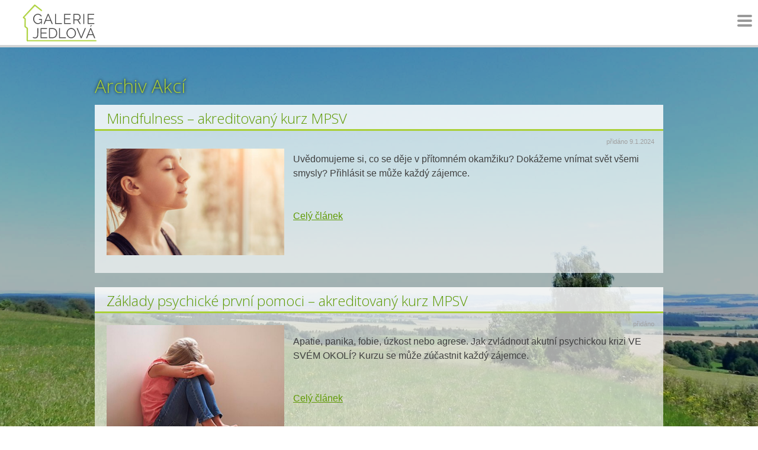

--- FILE ---
content_type: text/html; charset=UTF-8
request_url: https://galeriejedlova.cz/category/archiv-akci/
body_size: 15437
content:
<!DOCTYPE html>
<html lang="cs">
<head>
<meta charset="UTF-8">
<meta name="viewport" content="width=device-width, initial-scale=1">
<link rel="profile" href="http://gmpg.org/xfn/11">
<link rel="pingback" href="https://galeriejedlova.cz/xmlrpc.php">
<link href='https://fonts.googleapis.com/css?family=Open+Sans:400,300&subset=latin,latin-ext' rel='stylesheet' type='text/css'>
<link rel="shortcut icon" type="image/jpg" href="https://galeriejedlova.cz/wp-content/themes/jedlova/images/favicon.ico"/>

	
<meta name='robots' content='index, follow, max-image-preview:large, max-snippet:-1, max-video-preview:-1' />
	<style>img:is([sizes="auto" i], [sizes^="auto," i]) { contain-intrinsic-size: 3000px 1500px }</style>
	
	<!-- This site is optimized with the Yoast SEO plugin v26.7 - https://yoast.com/wordpress/plugins/seo/ -->
	<title>Archiv Akcí Archivy - Ubytovací a školicí středisko Jedlová</title>
	<link rel="canonical" href="https://galeriejedlova.cz/category/archiv-akci/" />
	<link rel="next" href="https://galeriejedlova.cz/category/archiv-akci/page/2/" />
	<meta property="og:locale" content="cs_CZ" />
	<meta property="og:type" content="article" />
	<meta property="og:title" content="Archiv Akcí Archivy - Ubytovací a školicí středisko Jedlová" />
	<meta property="og:url" content="https://galeriejedlova.cz/category/archiv-akci/" />
	<meta property="og:site_name" content="Ubytovací a školicí středisko Jedlová" />
	<meta property="og:image" content="https://galeriejedlova.cz/wp-content/uploads/2015/12/logo-1.png" />
	<meta property="og:image:width" content="175" />
	<meta property="og:image:height" content="35" />
	<meta property="og:image:type" content="image/png" />
	<meta name="twitter:card" content="summary_large_image" />
	<script type="application/ld+json" class="yoast-schema-graph">{"@context":"https://schema.org","@graph":[{"@type":"CollectionPage","@id":"https://galeriejedlova.cz/category/archiv-akci/","url":"https://galeriejedlova.cz/category/archiv-akci/","name":"Archiv Akcí Archivy - Ubytovací a školicí středisko Jedlová","isPartOf":{"@id":"http://galeriejedlova.cz/#website"},"primaryImageOfPage":{"@id":"https://galeriejedlova.cz/category/archiv-akci/#primaryimage"},"image":{"@id":"https://galeriejedlova.cz/category/archiv-akci/#primaryimage"},"thumbnailUrl":"https://galeriejedlova.cz/wp-content/uploads/2022/11/young-woman-tank-top-eyes-closed-768.jpg","breadcrumb":{"@id":"https://galeriejedlova.cz/category/archiv-akci/#breadcrumb"},"inLanguage":"cs"},{"@type":"ImageObject","inLanguage":"cs","@id":"https://galeriejedlova.cz/category/archiv-akci/#primaryimage","url":"https://galeriejedlova.cz/wp-content/uploads/2022/11/young-woman-tank-top-eyes-closed-768.jpg","contentUrl":"https://galeriejedlova.cz/wp-content/uploads/2022/11/young-woman-tank-top-eyes-closed-768.jpg","width":768,"height":461},{"@type":"BreadcrumbList","@id":"https://galeriejedlova.cz/category/archiv-akci/#breadcrumb","itemListElement":[{"@type":"ListItem","position":1,"name":"Domů","item":"http://galeriejedlova.cz/"},{"@type":"ListItem","position":2,"name":"Archiv Akcí"}]},{"@type":"WebSite","@id":"http://galeriejedlova.cz/#website","url":"http://galeriejedlova.cz/","name":"Ubytovací a školicí středisko Jedlová","description":"ubytovací a školicí středisko, víkendové kurzy, akce","publisher":{"@id":"http://galeriejedlova.cz/#organization"},"potentialAction":[{"@type":"SearchAction","target":{"@type":"EntryPoint","urlTemplate":"http://galeriejedlova.cz/?s={search_term_string}"},"query-input":{"@type":"PropertyValueSpecification","valueRequired":true,"valueName":"search_term_string"}}],"inLanguage":"cs"},{"@type":"Organization","@id":"http://galeriejedlova.cz/#organization","name":"Školicí středisko Galerie Jedlová","url":"http://galeriejedlova.cz/","logo":{"@type":"ImageObject","inLanguage":"cs","@id":"http://galeriejedlova.cz/#/schema/logo/image/","url":"http://galeriejedlova.cz/wp-content/uploads/2015/12/logo-1.png","contentUrl":"http://galeriejedlova.cz/wp-content/uploads/2015/12/logo-1.png","width":175,"height":35,"caption":"Školicí středisko Galerie Jedlová"},"image":{"@id":"http://galeriejedlova.cz/#/schema/logo/image/"},"sameAs":["https://www.facebook.com/galeriejedlova.cz/"]}]}</script>
	<!-- / Yoast SEO plugin. -->


<link rel="alternate" type="application/rss+xml" title="Ubytovací a školicí středisko Jedlová &raquo; RSS zdroj" href="https://galeriejedlova.cz/feed/" />
<link rel="alternate" type="application/rss+xml" title="Ubytovací a školicí středisko Jedlová &raquo; RSS pro rubriku Archiv Akcí" href="https://galeriejedlova.cz/category/archiv-akci/feed/" />
<script type="text/javascript">
/* <![CDATA[ */
window._wpemojiSettings = {"baseUrl":"https:\/\/s.w.org\/images\/core\/emoji\/15.0.3\/72x72\/","ext":".png","svgUrl":"https:\/\/s.w.org\/images\/core\/emoji\/15.0.3\/svg\/","svgExt":".svg","source":{"concatemoji":"https:\/\/galeriejedlova.cz\/wp-includes\/js\/wp-emoji-release.min.js?ver=6.7.4"}};
/*! This file is auto-generated */
!function(i,n){var o,s,e;function c(e){try{var t={supportTests:e,timestamp:(new Date).valueOf()};sessionStorage.setItem(o,JSON.stringify(t))}catch(e){}}function p(e,t,n){e.clearRect(0,0,e.canvas.width,e.canvas.height),e.fillText(t,0,0);var t=new Uint32Array(e.getImageData(0,0,e.canvas.width,e.canvas.height).data),r=(e.clearRect(0,0,e.canvas.width,e.canvas.height),e.fillText(n,0,0),new Uint32Array(e.getImageData(0,0,e.canvas.width,e.canvas.height).data));return t.every(function(e,t){return e===r[t]})}function u(e,t,n){switch(t){case"flag":return n(e,"\ud83c\udff3\ufe0f\u200d\u26a7\ufe0f","\ud83c\udff3\ufe0f\u200b\u26a7\ufe0f")?!1:!n(e,"\ud83c\uddfa\ud83c\uddf3","\ud83c\uddfa\u200b\ud83c\uddf3")&&!n(e,"\ud83c\udff4\udb40\udc67\udb40\udc62\udb40\udc65\udb40\udc6e\udb40\udc67\udb40\udc7f","\ud83c\udff4\u200b\udb40\udc67\u200b\udb40\udc62\u200b\udb40\udc65\u200b\udb40\udc6e\u200b\udb40\udc67\u200b\udb40\udc7f");case"emoji":return!n(e,"\ud83d\udc26\u200d\u2b1b","\ud83d\udc26\u200b\u2b1b")}return!1}function f(e,t,n){var r="undefined"!=typeof WorkerGlobalScope&&self instanceof WorkerGlobalScope?new OffscreenCanvas(300,150):i.createElement("canvas"),a=r.getContext("2d",{willReadFrequently:!0}),o=(a.textBaseline="top",a.font="600 32px Arial",{});return e.forEach(function(e){o[e]=t(a,e,n)}),o}function t(e){var t=i.createElement("script");t.src=e,t.defer=!0,i.head.appendChild(t)}"undefined"!=typeof Promise&&(o="wpEmojiSettingsSupports",s=["flag","emoji"],n.supports={everything:!0,everythingExceptFlag:!0},e=new Promise(function(e){i.addEventListener("DOMContentLoaded",e,{once:!0})}),new Promise(function(t){var n=function(){try{var e=JSON.parse(sessionStorage.getItem(o));if("object"==typeof e&&"number"==typeof e.timestamp&&(new Date).valueOf()<e.timestamp+604800&&"object"==typeof e.supportTests)return e.supportTests}catch(e){}return null}();if(!n){if("undefined"!=typeof Worker&&"undefined"!=typeof OffscreenCanvas&&"undefined"!=typeof URL&&URL.createObjectURL&&"undefined"!=typeof Blob)try{var e="postMessage("+f.toString()+"("+[JSON.stringify(s),u.toString(),p.toString()].join(",")+"));",r=new Blob([e],{type:"text/javascript"}),a=new Worker(URL.createObjectURL(r),{name:"wpTestEmojiSupports"});return void(a.onmessage=function(e){c(n=e.data),a.terminate(),t(n)})}catch(e){}c(n=f(s,u,p))}t(n)}).then(function(e){for(var t in e)n.supports[t]=e[t],n.supports.everything=n.supports.everything&&n.supports[t],"flag"!==t&&(n.supports.everythingExceptFlag=n.supports.everythingExceptFlag&&n.supports[t]);n.supports.everythingExceptFlag=n.supports.everythingExceptFlag&&!n.supports.flag,n.DOMReady=!1,n.readyCallback=function(){n.DOMReady=!0}}).then(function(){return e}).then(function(){var e;n.supports.everything||(n.readyCallback(),(e=n.source||{}).concatemoji?t(e.concatemoji):e.wpemoji&&e.twemoji&&(t(e.twemoji),t(e.wpemoji)))}))}((window,document),window._wpemojiSettings);
/* ]]> */
</script>
<link rel='stylesheet' id='validate-engine-css-css' href='https://galeriejedlova.cz/wp-content/plugins/wysija-newsletters/css/validationEngine.jquery.css?ver=2.22' type='text/css' media='all' />
<style id='wp-emoji-styles-inline-css' type='text/css'>

	img.wp-smiley, img.emoji {
		display: inline !important;
		border: none !important;
		box-shadow: none !important;
		height: 1em !important;
		width: 1em !important;
		margin: 0 0.07em !important;
		vertical-align: -0.1em !important;
		background: none !important;
		padding: 0 !important;
	}
</style>
<link rel='stylesheet' id='wp-block-library-css' href='https://galeriejedlova.cz/wp-includes/css/dist/block-library/style.min.css?ver=6.7.4' type='text/css' media='all' />
<style id='classic-theme-styles-inline-css' type='text/css'>
/*! This file is auto-generated */
.wp-block-button__link{color:#fff;background-color:#32373c;border-radius:9999px;box-shadow:none;text-decoration:none;padding:calc(.667em + 2px) calc(1.333em + 2px);font-size:1.125em}.wp-block-file__button{background:#32373c;color:#fff;text-decoration:none}
</style>
<style id='global-styles-inline-css' type='text/css'>
:root{--wp--preset--aspect-ratio--square: 1;--wp--preset--aspect-ratio--4-3: 4/3;--wp--preset--aspect-ratio--3-4: 3/4;--wp--preset--aspect-ratio--3-2: 3/2;--wp--preset--aspect-ratio--2-3: 2/3;--wp--preset--aspect-ratio--16-9: 16/9;--wp--preset--aspect-ratio--9-16: 9/16;--wp--preset--color--black: #000000;--wp--preset--color--cyan-bluish-gray: #abb8c3;--wp--preset--color--white: #ffffff;--wp--preset--color--pale-pink: #f78da7;--wp--preset--color--vivid-red: #cf2e2e;--wp--preset--color--luminous-vivid-orange: #ff6900;--wp--preset--color--luminous-vivid-amber: #fcb900;--wp--preset--color--light-green-cyan: #7bdcb5;--wp--preset--color--vivid-green-cyan: #00d084;--wp--preset--color--pale-cyan-blue: #8ed1fc;--wp--preset--color--vivid-cyan-blue: #0693e3;--wp--preset--color--vivid-purple: #9b51e0;--wp--preset--gradient--vivid-cyan-blue-to-vivid-purple: linear-gradient(135deg,rgba(6,147,227,1) 0%,rgb(155,81,224) 100%);--wp--preset--gradient--light-green-cyan-to-vivid-green-cyan: linear-gradient(135deg,rgb(122,220,180) 0%,rgb(0,208,130) 100%);--wp--preset--gradient--luminous-vivid-amber-to-luminous-vivid-orange: linear-gradient(135deg,rgba(252,185,0,1) 0%,rgba(255,105,0,1) 100%);--wp--preset--gradient--luminous-vivid-orange-to-vivid-red: linear-gradient(135deg,rgba(255,105,0,1) 0%,rgb(207,46,46) 100%);--wp--preset--gradient--very-light-gray-to-cyan-bluish-gray: linear-gradient(135deg,rgb(238,238,238) 0%,rgb(169,184,195) 100%);--wp--preset--gradient--cool-to-warm-spectrum: linear-gradient(135deg,rgb(74,234,220) 0%,rgb(151,120,209) 20%,rgb(207,42,186) 40%,rgb(238,44,130) 60%,rgb(251,105,98) 80%,rgb(254,248,76) 100%);--wp--preset--gradient--blush-light-purple: linear-gradient(135deg,rgb(255,206,236) 0%,rgb(152,150,240) 100%);--wp--preset--gradient--blush-bordeaux: linear-gradient(135deg,rgb(254,205,165) 0%,rgb(254,45,45) 50%,rgb(107,0,62) 100%);--wp--preset--gradient--luminous-dusk: linear-gradient(135deg,rgb(255,203,112) 0%,rgb(199,81,192) 50%,rgb(65,88,208) 100%);--wp--preset--gradient--pale-ocean: linear-gradient(135deg,rgb(255,245,203) 0%,rgb(182,227,212) 50%,rgb(51,167,181) 100%);--wp--preset--gradient--electric-grass: linear-gradient(135deg,rgb(202,248,128) 0%,rgb(113,206,126) 100%);--wp--preset--gradient--midnight: linear-gradient(135deg,rgb(2,3,129) 0%,rgb(40,116,252) 100%);--wp--preset--font-size--small: 13px;--wp--preset--font-size--medium: 20px;--wp--preset--font-size--large: 36px;--wp--preset--font-size--x-large: 42px;--wp--preset--spacing--20: 0.44rem;--wp--preset--spacing--30: 0.67rem;--wp--preset--spacing--40: 1rem;--wp--preset--spacing--50: 1.5rem;--wp--preset--spacing--60: 2.25rem;--wp--preset--spacing--70: 3.38rem;--wp--preset--spacing--80: 5.06rem;--wp--preset--shadow--natural: 6px 6px 9px rgba(0, 0, 0, 0.2);--wp--preset--shadow--deep: 12px 12px 50px rgba(0, 0, 0, 0.4);--wp--preset--shadow--sharp: 6px 6px 0px rgba(0, 0, 0, 0.2);--wp--preset--shadow--outlined: 6px 6px 0px -3px rgba(255, 255, 255, 1), 6px 6px rgba(0, 0, 0, 1);--wp--preset--shadow--crisp: 6px 6px 0px rgba(0, 0, 0, 1);}:where(.is-layout-flex){gap: 0.5em;}:where(.is-layout-grid){gap: 0.5em;}body .is-layout-flex{display: flex;}.is-layout-flex{flex-wrap: wrap;align-items: center;}.is-layout-flex > :is(*, div){margin: 0;}body .is-layout-grid{display: grid;}.is-layout-grid > :is(*, div){margin: 0;}:where(.wp-block-columns.is-layout-flex){gap: 2em;}:where(.wp-block-columns.is-layout-grid){gap: 2em;}:where(.wp-block-post-template.is-layout-flex){gap: 1.25em;}:where(.wp-block-post-template.is-layout-grid){gap: 1.25em;}.has-black-color{color: var(--wp--preset--color--black) !important;}.has-cyan-bluish-gray-color{color: var(--wp--preset--color--cyan-bluish-gray) !important;}.has-white-color{color: var(--wp--preset--color--white) !important;}.has-pale-pink-color{color: var(--wp--preset--color--pale-pink) !important;}.has-vivid-red-color{color: var(--wp--preset--color--vivid-red) !important;}.has-luminous-vivid-orange-color{color: var(--wp--preset--color--luminous-vivid-orange) !important;}.has-luminous-vivid-amber-color{color: var(--wp--preset--color--luminous-vivid-amber) !important;}.has-light-green-cyan-color{color: var(--wp--preset--color--light-green-cyan) !important;}.has-vivid-green-cyan-color{color: var(--wp--preset--color--vivid-green-cyan) !important;}.has-pale-cyan-blue-color{color: var(--wp--preset--color--pale-cyan-blue) !important;}.has-vivid-cyan-blue-color{color: var(--wp--preset--color--vivid-cyan-blue) !important;}.has-vivid-purple-color{color: var(--wp--preset--color--vivid-purple) !important;}.has-black-background-color{background-color: var(--wp--preset--color--black) !important;}.has-cyan-bluish-gray-background-color{background-color: var(--wp--preset--color--cyan-bluish-gray) !important;}.has-white-background-color{background-color: var(--wp--preset--color--white) !important;}.has-pale-pink-background-color{background-color: var(--wp--preset--color--pale-pink) !important;}.has-vivid-red-background-color{background-color: var(--wp--preset--color--vivid-red) !important;}.has-luminous-vivid-orange-background-color{background-color: var(--wp--preset--color--luminous-vivid-orange) !important;}.has-luminous-vivid-amber-background-color{background-color: var(--wp--preset--color--luminous-vivid-amber) !important;}.has-light-green-cyan-background-color{background-color: var(--wp--preset--color--light-green-cyan) !important;}.has-vivid-green-cyan-background-color{background-color: var(--wp--preset--color--vivid-green-cyan) !important;}.has-pale-cyan-blue-background-color{background-color: var(--wp--preset--color--pale-cyan-blue) !important;}.has-vivid-cyan-blue-background-color{background-color: var(--wp--preset--color--vivid-cyan-blue) !important;}.has-vivid-purple-background-color{background-color: var(--wp--preset--color--vivid-purple) !important;}.has-black-border-color{border-color: var(--wp--preset--color--black) !important;}.has-cyan-bluish-gray-border-color{border-color: var(--wp--preset--color--cyan-bluish-gray) !important;}.has-white-border-color{border-color: var(--wp--preset--color--white) !important;}.has-pale-pink-border-color{border-color: var(--wp--preset--color--pale-pink) !important;}.has-vivid-red-border-color{border-color: var(--wp--preset--color--vivid-red) !important;}.has-luminous-vivid-orange-border-color{border-color: var(--wp--preset--color--luminous-vivid-orange) !important;}.has-luminous-vivid-amber-border-color{border-color: var(--wp--preset--color--luminous-vivid-amber) !important;}.has-light-green-cyan-border-color{border-color: var(--wp--preset--color--light-green-cyan) !important;}.has-vivid-green-cyan-border-color{border-color: var(--wp--preset--color--vivid-green-cyan) !important;}.has-pale-cyan-blue-border-color{border-color: var(--wp--preset--color--pale-cyan-blue) !important;}.has-vivid-cyan-blue-border-color{border-color: var(--wp--preset--color--vivid-cyan-blue) !important;}.has-vivid-purple-border-color{border-color: var(--wp--preset--color--vivid-purple) !important;}.has-vivid-cyan-blue-to-vivid-purple-gradient-background{background: var(--wp--preset--gradient--vivid-cyan-blue-to-vivid-purple) !important;}.has-light-green-cyan-to-vivid-green-cyan-gradient-background{background: var(--wp--preset--gradient--light-green-cyan-to-vivid-green-cyan) !important;}.has-luminous-vivid-amber-to-luminous-vivid-orange-gradient-background{background: var(--wp--preset--gradient--luminous-vivid-amber-to-luminous-vivid-orange) !important;}.has-luminous-vivid-orange-to-vivid-red-gradient-background{background: var(--wp--preset--gradient--luminous-vivid-orange-to-vivid-red) !important;}.has-very-light-gray-to-cyan-bluish-gray-gradient-background{background: var(--wp--preset--gradient--very-light-gray-to-cyan-bluish-gray) !important;}.has-cool-to-warm-spectrum-gradient-background{background: var(--wp--preset--gradient--cool-to-warm-spectrum) !important;}.has-blush-light-purple-gradient-background{background: var(--wp--preset--gradient--blush-light-purple) !important;}.has-blush-bordeaux-gradient-background{background: var(--wp--preset--gradient--blush-bordeaux) !important;}.has-luminous-dusk-gradient-background{background: var(--wp--preset--gradient--luminous-dusk) !important;}.has-pale-ocean-gradient-background{background: var(--wp--preset--gradient--pale-ocean) !important;}.has-electric-grass-gradient-background{background: var(--wp--preset--gradient--electric-grass) !important;}.has-midnight-gradient-background{background: var(--wp--preset--gradient--midnight) !important;}.has-small-font-size{font-size: var(--wp--preset--font-size--small) !important;}.has-medium-font-size{font-size: var(--wp--preset--font-size--medium) !important;}.has-large-font-size{font-size: var(--wp--preset--font-size--large) !important;}.has-x-large-font-size{font-size: var(--wp--preset--font-size--x-large) !important;}
:where(.wp-block-post-template.is-layout-flex){gap: 1.25em;}:where(.wp-block-post-template.is-layout-grid){gap: 1.25em;}
:where(.wp-block-columns.is-layout-flex){gap: 2em;}:where(.wp-block-columns.is-layout-grid){gap: 2em;}
:root :where(.wp-block-pullquote){font-size: 1.5em;line-height: 1.6;}
</style>
<link rel='stylesheet' id='contact-form-7-css' href='https://galeriejedlova.cz/wp-content/plugins/contact-form-7/includes/css/styles.css?ver=6.1.4' type='text/css' media='all' />
<link rel='stylesheet' id='wpcf7-redirect-script-frontend-css' href='https://galeriejedlova.cz/wp-content/plugins/wpcf7-redirect/build/assets/frontend-script.css?ver=2c532d7e2be36f6af233' type='text/css' media='all' />
<link rel='stylesheet' id='bwg_fonts-css' href='https://galeriejedlova.cz/wp-content/plugins/photo-gallery/css/bwg-fonts/fonts.css?ver=0.0.1' type='text/css' media='all' />
<link rel='stylesheet' id='sumoselect-css' href='https://galeriejedlova.cz/wp-content/plugins/photo-gallery/css/sumoselect.min.css?ver=3.4.6' type='text/css' media='all' />
<link rel='stylesheet' id='mCustomScrollbar-css' href='https://galeriejedlova.cz/wp-content/plugins/photo-gallery/css/jquery.mCustomScrollbar.min.css?ver=3.1.5' type='text/css' media='all' />
<link rel='stylesheet' id='bwg_frontend-css' href='https://galeriejedlova.cz/wp-content/plugins/photo-gallery/css/styles.min.css?ver=1.8.35' type='text/css' media='all' />
<link rel='stylesheet' id='wpsbc-style-css' href='https://galeriejedlova.cz/wp-content/plugins/wp-simple-booking-calendar/assets/css/style-front-end.min.css?ver=2.0.15' type='text/css' media='all' />
<link rel='stylesheet' id='dashicons-css' href='https://galeriejedlova.cz/wp-includes/css/dashicons.min.css?ver=6.7.4' type='text/css' media='all' />
<link rel='stylesheet' id='jedlova-style-css' href='https://galeriejedlova.cz/wp-content/themes/jedlova/style.css?ver=6.7.4' type='text/css' media='all' />
<link rel='stylesheet' id='style-css-css' href='https://galeriejedlova.cz/wp-content/themes/jedlova/style2.css?v=4&#038;ver=6.7.4' type='text/css' media='all' />
<link rel='stylesheet' id='dtpicker-css' href='https://galeriejedlova.cz/wp-content/plugins/date-time-picker-field/assets/js/vendor/datetimepicker/jquery.datetimepicker.min.css?ver=6.7.4' type='text/css' media='all' />
<script type="text/javascript" src="https://galeriejedlova.cz/wp-includes/js/jquery/jquery.min.js?ver=3.7.1" id="jquery-core-js"></script>
<script type="text/javascript" src="https://galeriejedlova.cz/wp-includes/js/jquery/jquery-migrate.min.js?ver=3.4.1" id="jquery-migrate-js"></script>
<script type="text/javascript" src="https://galeriejedlova.cz/wp-content/plugins/photo-gallery/js/jquery.sumoselect.min.js?ver=3.4.6" id="sumoselect-js"></script>
<script type="text/javascript" src="https://galeriejedlova.cz/wp-content/plugins/photo-gallery/js/tocca.min.js?ver=2.0.9" id="bwg_mobile-js"></script>
<script type="text/javascript" src="https://galeriejedlova.cz/wp-content/plugins/photo-gallery/js/jquery.mCustomScrollbar.concat.min.js?ver=3.1.5" id="mCustomScrollbar-js"></script>
<script type="text/javascript" src="https://galeriejedlova.cz/wp-content/plugins/photo-gallery/js/jquery.fullscreen.min.js?ver=0.6.0" id="jquery-fullscreen-js"></script>
<script type="text/javascript" id="bwg_frontend-js-extra">
/* <![CDATA[ */
var bwg_objectsL10n = {"bwg_field_required":"je povinn\u00e9 pole.","bwg_mail_validation":"Toto nen\u00ed platn\u00e1 e-mailov\u00e1 adresa.","bwg_search_result":"Nejsou \u017e\u00e1dn\u00e9 sn\u00edmky, kter\u00e9 odpov\u00eddaj\u00ed zadan\u00fdm.","bwg_select_tag":"Select Tag","bwg_order_by":"Order By","bwg_search":"Hledat","bwg_show_ecommerce":"Show Ecommerce","bwg_hide_ecommerce":"Hide Ecommerce","bwg_show_comments":"Zobrazit koment\u00e1\u0159e","bwg_hide_comments":"Skr\u00fdt koment\u00e1\u0159e","bwg_restore":"Obnovit","bwg_maximize":"Maximalizovat","bwg_fullscreen":"Cel\u00e1 obrazovka","bwg_exit_fullscreen":"Ukon\u010dete cel\u00e1 obrazovka","bwg_search_tag":"SEARCH...","bwg_tag_no_match":"No tags found","bwg_all_tags_selected":"All tags selected","bwg_tags_selected":"tags selected","play":"P\u0159ehr\u00e1t","pause":"Pauza","is_pro":"","bwg_play":"P\u0159ehr\u00e1t","bwg_pause":"Pauza","bwg_hide_info":"Skr\u00fdt","bwg_show_info":"Zobrazit informace","bwg_hide_rating":"Hide rating","bwg_show_rating":"Show rating","ok":"Ok","cancel":"Cancel","select_all":"Select all","lazy_load":"0","lazy_loader":"https:\/\/galeriejedlova.cz\/wp-content\/plugins\/photo-gallery\/images\/ajax_loader.png","front_ajax":"0","bwg_tag_see_all":"see all tags","bwg_tag_see_less":"see less tags"};
/* ]]> */
</script>
<script type="text/javascript" src="https://galeriejedlova.cz/wp-content/plugins/photo-gallery/js/scripts.min.js?ver=1.8.35" id="bwg_frontend-js"></script>
<script type="text/javascript" src="https://galeriejedlova.cz/wp-content/themes/jedlova/js/jquery-1.11.3.min.js%20?ver=011103" id="jedlova-jquery-js"></script>
<link rel="https://api.w.org/" href="https://galeriejedlova.cz/wp-json/" /><link rel="alternate" title="JSON" type="application/json" href="https://galeriejedlova.cz/wp-json/wp/v2/categories/8" /><link rel="EditURI" type="application/rsd+xml" title="RSD" href="https://galeriejedlova.cz/xmlrpc.php?rsd" />
<meta name="generator" content="WordPress 6.7.4" />
</head>

<body class="archive category category-archiv-akci category-8 group-blog hfeed">
<div id="page" class="site">
	<a class="skip-link screen-reader-text" href="#content">Skip to content</a>

	<header id="masthead" class="site-header" role="banner">
		<div class="masthead-wrapper">
			<div class="site-branding">
				<a href="https://galeriejedlova.cz/" rel="home">
					<span id="logo"></span>
				</a>
									<!--p class="site-description">ubytovací a školicí středisko, víkendové kurzy, akce</p-->
							</div><!-- .site-branding -->

			<nav id="site-navigation" class="main-navigation" role="navigation">
				<span id="mobile-menu-toggle" class="mobile-menu-toggle" aria-controls="primary-menu" aria-expanded="false">
					<span class="middle"></span>
				</span>
				<button class="enu-toggle" style="display:none;" >Primary Menu</button>
				<div class="menu-menu-container"><ul id="primary-menu" class="menu"><li id="menu-item-34" class="menu-item menu-item-type-post_type menu-item-object-page menu-item-home menu-item-34"><a href="https://galeriejedlova.cz/">Úvod</a></li>
<li id="menu-item-38" class="menu-item menu-item-type-post_type menu-item-object-page menu-item-38"><a href="https://galeriejedlova.cz/skolici-stredisko/">Školicí středisko</a></li>
<li id="menu-item-83" class="menu-item menu-item-type-taxonomy menu-item-object-category menu-item-83"><a href="https://galeriejedlova.cz/category/akce/">Kurzy a akce</a></li>
<li id="menu-item-36" class="menu-item menu-item-type-post_type menu-item-object-page menu-item-36"><a href="https://galeriejedlova.cz/ubytovani/">Ubytování a cena</a></li>
<li id="menu-item-3410" class="menu-item menu-item-type-post_type menu-item-object-page menu-item-3410"><a href="https://galeriejedlova.cz/kulturni-akce/">Kultura</a></li>
<li id="menu-item-4241" class="menu-item menu-item-type-post_type menu-item-object-page menu-item-4241"><a href="https://galeriejedlova.cz/nechali-se-vyzpovidat/">Nechali se vyzpovídat</a></li>
<li id="menu-item-43" class="menu-item menu-item-type-post_type menu-item-object-page menu-item-has-children menu-item-43"><a href="https://galeriejedlova.cz/okoli/">Okolí</a>
<ul class="sub-menu">
	<li id="menu-item-69" class="menu-item menu-item-type-post_type menu-item-object-page menu-item-69"><a href="https://galeriejedlova.cz/okoli/litomysl/">Litomyšl</a></li>
	<li id="menu-item-70" class="menu-item menu-item-type-post_type menu-item-object-page menu-item-70"><a href="https://galeriejedlova.cz/okoli/policka/">Polička</a></li>
	<li id="menu-item-67" class="menu-item menu-item-type-post_type menu-item-object-page menu-item-67"><a href="https://galeriejedlova.cz/okoli/toulovcovy-mastale/">Toulovcovy Maštale</a></li>
	<li id="menu-item-68" class="menu-item menu-item-type-post_type menu-item-object-page menu-item-68"><a href="https://galeriejedlova.cz/okoli/hrad-svojanov/">Hrad Svojanov</a></li>
	<li id="menu-item-66" class="menu-item menu-item-type-post_type menu-item-object-page menu-item-66"><a href="https://galeriejedlova.cz/okoli/skiareal-olesnice/">Skiareál Olešnice</a></li>
</ul>
</li>
<li id="menu-item-753" class="menu-item menu-item-type-post_type menu-item-object-page menu-item-753"><a href="https://galeriejedlova.cz/fotogalerie/">Fotogalerie</a></li>
<li id="menu-item-35" class="menu-item menu-item-type-post_type menu-item-object-page menu-item-35"><a href="https://galeriejedlova.cz/rezervace/">Obsazenost</a></li>
<li id="menu-item-39" class="menu-item menu-item-type-post_type menu-item-object-page menu-item-39"><a href="https://galeriejedlova.cz/kontakt/">Kontakt</a></li>
</ul></div>			</nav><!-- #site-navigation -->
		</div>
	</header><!-- #masthead -->

	<div id="content" class="site-content">

	<div id="primary" class="content-area">
		<main id="main" class="site-main" role="main">
		
			<header class="page-header">
				<h1>
				Archiv Akcí				</h1>
			</header><!-- .page-header -->

			
<article id="post-4623" class="post-4623 post type-post status-publish format-standard has-post-thumbnail hentry category-archiv-akci">
	<header class="entry-header">
		<h2 class="entry-title"><a href="https://galeriejedlova.cz/2024/01/09/mindfulness-akreditovany-kurz-mpsv-5/" rel="bookmark">Mindfulness – akreditovaný kurz MPSV</a></h2>
	</header><!-- .entry-header -->

	<div class="entry-content">
					<div class="entry-meta">
				<div class="posted-on">
					přidáno 9.1.2024				</div>
			</div><!-- .entry-meta -->

				  
	  	<a href="https://galeriejedlova.cz/2024/01/09/mindfulness-akreditovany-kurz-mpsv-5/" title="Mindfulness – akreditovaný kurz MPSV">
	  		<div class="img-wrapper">
	  			<img width="768" height="461" src="https://galeriejedlova.cz/wp-content/uploads/2022/11/young-woman-tank-top-eyes-closed-768.jpg" class="attachment-post-thumbnail size-post-thumbnail wp-post-image" alt="" decoding="async" fetchpriority="high" srcset="https://galeriejedlova.cz/wp-content/uploads/2022/11/young-woman-tank-top-eyes-closed-768.jpg 768w, https://galeriejedlova.cz/wp-content/uploads/2022/11/young-woman-tank-top-eyes-closed-768-300x180.jpg 300w, https://galeriejedlova.cz/wp-content/uploads/2022/11/young-woman-tank-top-eyes-closed-768-600x360.jpg 600w" sizes="(max-width: 768px) 100vw, 768px" />  			</div>
		</a>
		
<p>Uvědomujeme si, co se děje v přítomném okamžiku? Dokážeme vnímat svět všemi smysly? Přihlásit se může každý zájemce. </p>



<br /><a class="more-link" href="https://galeriejedlova.cz/2024/01/09/mindfulness-akreditovany-kurz-mpsv-5/">Celý článek</a>	</div><!-- .entry-content -->

	<!--footer class="entry-footer">
		<span class="cat-links">Posted in <a href="https://galeriejedlova.cz/category/archiv-akci/" rel="category tag">Archiv Akcí</a></span>	</footer--><!-- .entry-footer -->
</article><!-- #post-## -->

<article id="post-4629" class="post-4629 post type-post status-publish format-standard has-post-thumbnail hentry category-archiv-akci">
	<header class="entry-header">
		<h2 class="entry-title"><a href="https://galeriejedlova.cz/2024/01/09/zaklady-psychicke-prvni-pomoci-akreditovany-kurz-mpsv-4/" rel="bookmark">Základy psychické první pomoci – akreditovaný kurz MPSV</a></h2>
	</header><!-- .entry-header -->

	<div class="entry-content">
					<div class="entry-meta">
				<div class="posted-on">
					přidáno 				</div>
			</div><!-- .entry-meta -->

				  
	  	<a href="https://galeriejedlova.cz/2024/01/09/zaklady-psychicke-prvni-pomoci-akreditovany-kurz-mpsv-4/" title="Základy psychické první pomoci – akreditovaný kurz MPSV">
	  		<div class="img-wrapper">
	  			<img width="1080" height="732" src="https://galeriejedlova.cz/wp-content/uploads/2023/08/Screenshot_20231024-104250_Gallery.jpg" class="attachment-post-thumbnail size-post-thumbnail wp-post-image" alt="" decoding="async" srcset="https://galeriejedlova.cz/wp-content/uploads/2023/08/Screenshot_20231024-104250_Gallery.jpg 1080w, https://galeriejedlova.cz/wp-content/uploads/2023/08/Screenshot_20231024-104250_Gallery-300x203.jpg 300w, https://galeriejedlova.cz/wp-content/uploads/2023/08/Screenshot_20231024-104250_Gallery-1024x694.jpg 1024w, https://galeriejedlova.cz/wp-content/uploads/2023/08/Screenshot_20231024-104250_Gallery-768x521.jpg 768w, https://galeriejedlova.cz/wp-content/uploads/2023/08/Screenshot_20231024-104250_Gallery-600x407.jpg 600w" sizes="(max-width: 1080px) 100vw, 1080px" />  			</div>
		</a>
		
<p>Apatie, panika, fobie, úzkost nebo agrese. Jak zvládnout akutní psychickou krizi VE SVÉM OKOLÍ? Kurzu se může zúčastnit každý zájemce. </p>



<br /><a class="more-link" href="https://galeriejedlova.cz/2024/01/09/zaklady-psychicke-prvni-pomoci-akreditovany-kurz-mpsv-4/">Celý článek</a>	</div><!-- .entry-content -->

	<!--footer class="entry-footer">
		<span class="cat-links">Posted in <a href="https://galeriejedlova.cz/category/archiv-akci/" rel="category tag">Archiv Akcí</a></span>	</footer--><!-- .entry-footer -->
</article><!-- #post-## -->

<article id="post-4626" class="post-4626 post type-post status-publish format-standard has-post-thumbnail hentry category-archiv-akci">
	<header class="entry-header">
		<h2 class="entry-title"><a href="https://galeriejedlova.cz/2024/01/09/psychohygiena-a-relaxacni-techniky-i-akreditovany-kurz-mpsv-a-msmt-4/" rel="bookmark">Psychohygiena a relaxační techniky I – akreditovaný kurz MPSV</a></h2>
	</header><!-- .entry-header -->

	<div class="entry-content">
					<div class="entry-meta">
				<div class="posted-on">
					přidáno 				</div>
			</div><!-- .entry-meta -->

				  
	  	<a href="https://galeriejedlova.cz/2024/01/09/psychohygiena-a-relaxacni-techniky-i-akreditovany-kurz-mpsv-a-msmt-4/" title="Psychohygiena a relaxační techniky I – akreditovaný kurz MPSV">
	  		<div class="img-wrapper">
	  			<img width="1778" height="999" src="https://galeriejedlova.cz/wp-content/uploads/2023/05/5cd38c462100005800d3e6ad.jpeg" class="attachment-post-thumbnail size-post-thumbnail wp-post-image" alt="" decoding="async" srcset="https://galeriejedlova.cz/wp-content/uploads/2023/05/5cd38c462100005800d3e6ad.jpeg 1778w, https://galeriejedlova.cz/wp-content/uploads/2023/05/5cd38c462100005800d3e6ad-300x169.jpeg 300w, https://galeriejedlova.cz/wp-content/uploads/2023/05/5cd38c462100005800d3e6ad-1024x575.jpeg 1024w, https://galeriejedlova.cz/wp-content/uploads/2023/05/5cd38c462100005800d3e6ad-768x432.jpeg 768w, https://galeriejedlova.cz/wp-content/uploads/2023/05/5cd38c462100005800d3e6ad-600x337.jpeg 600w, https://galeriejedlova.cz/wp-content/uploads/2023/05/5cd38c462100005800d3e6ad-1536x863.jpeg 1536w" sizes="(max-width: 1778px) 100vw, 1778px" />  			</div>
		</a>
		
<p>Seznámíme se s technikami, jak si psychicky odpočinout a zrestartovat své síly. Kurzy nejsou navazujícící, představíme si různé možnosti jak účinně relaxovat. Přihlásit se může každý. Termín: 07. &#8211; 09. 03. 2025</p>



<br /><a class="more-link" href="https://galeriejedlova.cz/2024/01/09/psychohygiena-a-relaxacni-techniky-i-akreditovany-kurz-mpsv-a-msmt-4/">Celý článek</a>	</div><!-- .entry-content -->

	<!--footer class="entry-footer">
		<span class="cat-links">Posted in <a href="https://galeriejedlova.cz/category/archiv-akci/" rel="category tag">Archiv Akcí</a></span>	</footer--><!-- .entry-footer -->
</article><!-- #post-## -->

<article id="post-4658" class="post-4658 post type-post status-publish format-standard has-post-thumbnail hentry category-archiv-akci">
	<header class="entry-header">
		<h2 class="entry-title"><a href="https://galeriejedlova.cz/2024/03/06/jak-nevyhoret-a-zvladat-psychickou-i-fyzickou-zatez-akreditovany-kurz-mpsv-4/" rel="bookmark">Jak nevyhořet a zvládat psychickou i fyzickou zátěž – akreditovaný kurz MPSV</a></h2>
	</header><!-- .entry-header -->

	<div class="entry-content">
					<div class="entry-meta">
				<div class="posted-on">
					přidáno 6.3.2024				</div>
			</div><!-- .entry-meta -->

				  
	  	<a href="https://galeriejedlova.cz/2024/03/06/jak-nevyhoret-a-zvladat-psychickou-i-fyzickou-zatez-akreditovany-kurz-mpsv-4/" title="Jak nevyhořet a zvládat psychickou i fyzickou zátěž – akreditovaný kurz MPSV">
	  		<div class="img-wrapper">
	  			<img width="1100" height="618" src="https://galeriejedlova.cz/wp-content/uploads/2021/07/unava-1100x618-1.jpg" class="attachment-post-thumbnail size-post-thumbnail wp-post-image" alt="" decoding="async" loading="lazy" srcset="https://galeriejedlova.cz/wp-content/uploads/2021/07/unava-1100x618-1.jpg 1100w, https://galeriejedlova.cz/wp-content/uploads/2021/07/unava-1100x618-1-300x169.jpg 300w, https://galeriejedlova.cz/wp-content/uploads/2021/07/unava-1100x618-1-1024x575.jpg 1024w, https://galeriejedlova.cz/wp-content/uploads/2021/07/unava-1100x618-1-768x431.jpg 768w, https://galeriejedlova.cz/wp-content/uploads/2021/07/unava-1100x618-1-600x337.jpg 600w" sizes="auto, (max-width: 1100px) 100vw, 1100px" />  			</div>
		</a>
		
<p>Přestáváme si uvědomovat VLASTNÍ POTŘEBY a myslíme víc na druhé než NA SEBE? Chcete předejít pocitu vyhoření ze své práce? Kurzu se může zúčastnit každý zájemce. </p>



<br /><a class="more-link" href="https://galeriejedlova.cz/2024/03/06/jak-nevyhoret-a-zvladat-psychickou-i-fyzickou-zatez-akreditovany-kurz-mpsv-4/">Celý článek</a>	</div><!-- .entry-content -->

	<!--footer class="entry-footer">
		<span class="cat-links">Posted in <a href="https://galeriejedlova.cz/category/archiv-akci/" rel="category tag">Archiv Akcí</a></span>	</footer--><!-- .entry-footer -->
</article><!-- #post-## -->

<article id="post-4641" class="post-4641 post type-post status-publish format-standard has-post-thumbnail hentry category-archiv-akci">
	<header class="entry-header">
		<h2 class="entry-title"><a href="https://galeriejedlova.cz/2024/01/18/psychohygiena-a-relaxacni-techniky-ii-akreditovany-kurz-mpsv-a-msmt-5/" rel="bookmark">Psychohygiena a relaxační techniky II &#8211; akreditovaný kurz MPSV</a></h2>
	</header><!-- .entry-header -->

	<div class="entry-content">
					<div class="entry-meta">
				<div class="posted-on">
					přidáno 18.1.2024				</div>
			</div><!-- .entry-meta -->

				  
	  	<a href="https://galeriejedlova.cz/2024/01/18/psychohygiena-a-relaxacni-techniky-ii-akreditovany-kurz-mpsv-a-msmt-5/" title="Psychohygiena a relaxační techniky II &#8211; akreditovaný kurz MPSV">
	  		<div class="img-wrapper">
	  			<img width="400" height="300" src="https://galeriejedlova.cz/wp-content/uploads/2024/01/main-qimg-cef98af79f4a0ad23f63788faeae20fd-lq.jpg" class="attachment-post-thumbnail size-post-thumbnail wp-post-image" alt="" decoding="async" loading="lazy" srcset="https://galeriejedlova.cz/wp-content/uploads/2024/01/main-qimg-cef98af79f4a0ad23f63788faeae20fd-lq.jpg 400w, https://galeriejedlova.cz/wp-content/uploads/2024/01/main-qimg-cef98af79f4a0ad23f63788faeae20fd-lq-300x225.jpg 300w" sizes="auto, (max-width: 400px) 100vw, 400px" />  			</div>
		</a>
		
<p>Seznámíme se s novými technikami, jak si psychicky odpočinout a zrestartovat své síly. Kurzy nejsou navazujícící, představíme si různé možnosti jak účinně relaxovat. Zúčastnit se může každý. Termín: 14. &#8211; 16. 11. 2025</p>



<br /><a class="more-link" href="https://galeriejedlova.cz/2024/01/18/psychohygiena-a-relaxacni-techniky-ii-akreditovany-kurz-mpsv-a-msmt-5/">Celý článek</a>	</div><!-- .entry-content -->

	<!--footer class="entry-footer">
		<span class="cat-links">Posted in <a href="https://galeriejedlova.cz/category/archiv-akci/" rel="category tag">Archiv Akcí</a></span>	</footer--><!-- .entry-footer -->
</article><!-- #post-## -->

<article id="post-4585" class="post-4585 post type-post status-publish format-standard has-post-thumbnail hentry category-archiv-akci">
	<header class="entry-header">
		<h2 class="entry-title"><a href="https://galeriejedlova.cz/2023/10/23/psychohygiena-a-relaxacni-techniky-ii-akreditovany-kurz-mpsv-a-msmt-4/" rel="bookmark">Psychohygiena a relaxační techniky II &#8211; akreditovaný kurz MPSV</a></h2>
	</header><!-- .entry-header -->

	<div class="entry-content">
					<div class="entry-meta">
				<div class="posted-on">
					přidáno 23.10.2023				</div>
			</div><!-- .entry-meta -->

				  
	  	<a href="https://galeriejedlova.cz/2023/10/23/psychohygiena-a-relaxacni-techniky-ii-akreditovany-kurz-mpsv-a-msmt-4/" title="Psychohygiena a relaxační techniky II &#8211; akreditovaný kurz MPSV">
	  		<div class="img-wrapper">
	  			<img width="730" height="411" src="https://galeriejedlova.cz/wp-content/uploads/2023/10/integrity-wisdom-walking-field.webp" class="attachment-post-thumbnail size-post-thumbnail wp-post-image" alt="" decoding="async" loading="lazy" srcset="https://galeriejedlova.cz/wp-content/uploads/2023/10/integrity-wisdom-walking-field.webp 730w, https://galeriejedlova.cz/wp-content/uploads/2023/10/integrity-wisdom-walking-field-300x169.webp 300w, https://galeriejedlova.cz/wp-content/uploads/2023/10/integrity-wisdom-walking-field-600x338.webp 600w" sizes="auto, (max-width: 730px) 100vw, 730px" />  			</div>
		</a>
		
<p>Seznámíme se s novými technikami, jak si psychicky odpočinout a zrestartovat své síly. Kurzy nejsou navazujícící, představíme si různé možnosti jak účinně relaxovat. Zúčastnit se může každý. Termín: 23.-25.02.2024</p>



<br /><a class="more-link" href="https://galeriejedlova.cz/2023/10/23/psychohygiena-a-relaxacni-techniky-ii-akreditovany-kurz-mpsv-a-msmt-4/">Celý článek</a>	</div><!-- .entry-content -->

	<!--footer class="entry-footer">
		<span class="cat-links">Posted in <a href="https://galeriejedlova.cz/category/archiv-akci/" rel="category tag">Archiv Akcí</a></span>	</footer--><!-- .entry-footer -->
</article><!-- #post-## -->

<article id="post-4685" class="post-4685 post type-post status-publish format-standard has-post-thumbnail hentry category-archiv-akci">
	<header class="entry-header">
		<h2 class="entry-title"><a href="https://galeriejedlova.cz/2024/07/02/ivan-hlas-trio-v-galerii-jedlova/" rel="bookmark">IVAN HLAS TRIO v Galerii Jedlová</a></h2>
	</header><!-- .entry-header -->

	<div class="entry-content">
					<div class="entry-meta">
				<div class="posted-on">
					přidáno 2.7.2024				</div>
			</div><!-- .entry-meta -->

				  
	  	<a href="https://galeriejedlova.cz/2024/07/02/ivan-hlas-trio-v-galerii-jedlova/" title="IVAN HLAS TRIO v Galerii Jedlová">
	  		<div class="img-wrapper">
	  			<img width="996" height="571" src="https://galeriejedlova.cz/wp-content/uploads/2024/07/kope-trio-.jpg" class="attachment-post-thumbnail size-post-thumbnail wp-post-image" alt="" decoding="async" loading="lazy" srcset="https://galeriejedlova.cz/wp-content/uploads/2024/07/kope-trio-.jpg 996w, https://galeriejedlova.cz/wp-content/uploads/2024/07/kope-trio--300x172.jpg 300w, https://galeriejedlova.cz/wp-content/uploads/2024/07/kope-trio--768x440.jpg 768w, https://galeriejedlova.cz/wp-content/uploads/2024/07/kope-trio--600x344.jpg 600w" sizes="auto, (max-width: 996px) 100vw, 996px" />  			</div>
		</a>
		
<p>Sobota 14. 09. 2024 od 15 hodin. Přijďte se pobavit. Těšíme se na všechny. </p>



<br /><a class="more-link" href="https://galeriejedlova.cz/2024/07/02/ivan-hlas-trio-v-galerii-jedlova/">Celý článek</a>	</div><!-- .entry-content -->

	<!--footer class="entry-footer">
		<span class="cat-links">Posted in <a href="https://galeriejedlova.cz/category/archiv-akci/" rel="category tag">Archiv Akcí</a></span>	</footer--><!-- .entry-footer -->
</article><!-- #post-## -->

<article id="post-4677" class="post-4677 post type-post status-publish format-standard has-post-thumbnail hentry category-archiv-akci">
	<header class="entry-header">
		<h2 class="entry-title"><a href="https://galeriejedlova.cz/2024/07/01/vystava-obrazu-v-galerii-jedlova-stanislav-vajce/" rel="bookmark">Výstava obrazů v Galerii Jedlová &#8211; Stanislav Vajce</a></h2>
	</header><!-- .entry-header -->

	<div class="entry-content">
					<div class="entry-meta">
				<div class="posted-on">
					přidáno 1.7.2024				</div>
			</div><!-- .entry-meta -->

				  
	  	<a href="https://galeriejedlova.cz/2024/07/01/vystava-obrazu-v-galerii-jedlova-stanislav-vajce/" title="Výstava obrazů v Galerii Jedlová &#8211; Stanislav Vajce">
	  		<div class="img-wrapper">
	  			<img width="1560" height="1126" src="https://galeriejedlova.cz/wp-content/uploads/2024/07/vajce-.jpg" class="attachment-post-thumbnail size-post-thumbnail wp-post-image" alt="" decoding="async" loading="lazy" srcset="https://galeriejedlova.cz/wp-content/uploads/2024/07/vajce-.jpg 1560w, https://galeriejedlova.cz/wp-content/uploads/2024/07/vajce--300x217.jpg 300w, https://galeriejedlova.cz/wp-content/uploads/2024/07/vajce--1024x739.jpg 1024w, https://galeriejedlova.cz/wp-content/uploads/2024/07/vajce--768x554.jpg 768w, https://galeriejedlova.cz/wp-content/uploads/2024/07/vajce--600x433.jpg 600w, https://galeriejedlova.cz/wp-content/uploads/2024/07/vajce--1536x1109.jpg 1536w" sizes="auto, (max-width: 1560px) 100vw, 1560px" />  			</div>
		</a>
		
<p>V sobotu 14.9.2024 vernisáž obrazů výtvarníka Stanislava Vajce (1935 &#8211; 2019) </p>



<br /><a class="more-link" href="https://galeriejedlova.cz/2024/07/01/vystava-obrazu-v-galerii-jedlova-stanislav-vajce/">Celý článek</a>	</div><!-- .entry-content -->

	<!--footer class="entry-footer">
		<span class="cat-links">Posted in <a href="https://galeriejedlova.cz/category/archiv-akci/" rel="category tag">Archiv Akcí</a></span>	</footer--><!-- .entry-footer -->
</article><!-- #post-## -->

<article id="post-4552" class="post-4552 post type-post status-publish format-standard has-post-thumbnail hentry category-archiv-akci">
	<header class="entry-header">
		<h2 class="entry-title"><a href="https://galeriejedlova.cz/2023/08/31/zaklady-psychicke-prvni-pomoci-akreditovany-kurz-mpsv-3/" rel="bookmark">Základy psychické první pomoci – akreditovaný kurz MPSV</a></h2>
	</header><!-- .entry-header -->

	<div class="entry-content">
					<div class="entry-meta">
				<div class="posted-on">
					přidáno 31.8.2023				</div>
			</div><!-- .entry-meta -->

				  
	  	<a href="https://galeriejedlova.cz/2023/08/31/zaklady-psychicke-prvni-pomoci-akreditovany-kurz-mpsv-3/" title="Základy psychické první pomoci – akreditovaný kurz MPSV">
	  		<div class="img-wrapper">
	  			<img width="1080" height="732" src="https://galeriejedlova.cz/wp-content/uploads/2023/08/Screenshot_20231024-104250_Gallery.jpg" class="attachment-post-thumbnail size-post-thumbnail wp-post-image" alt="" decoding="async" loading="lazy" srcset="https://galeriejedlova.cz/wp-content/uploads/2023/08/Screenshot_20231024-104250_Gallery.jpg 1080w, https://galeriejedlova.cz/wp-content/uploads/2023/08/Screenshot_20231024-104250_Gallery-300x203.jpg 300w, https://galeriejedlova.cz/wp-content/uploads/2023/08/Screenshot_20231024-104250_Gallery-1024x694.jpg 1024w, https://galeriejedlova.cz/wp-content/uploads/2023/08/Screenshot_20231024-104250_Gallery-768x521.jpg 768w, https://galeriejedlova.cz/wp-content/uploads/2023/08/Screenshot_20231024-104250_Gallery-600x407.jpg 600w" sizes="auto, (max-width: 1080px) 100vw, 1080px" />  			</div>
		</a>
		
<p>Apatie, panika, fobie, úzkost nebo agrese. Jak zvládnout akutní psychickou krizi VE SVÉM OKOLÍ? Kurzu se může zúčastnit každý zájemce. Termín: 16.-18.2.2024</p>



<br /><a class="more-link" href="https://galeriejedlova.cz/2023/08/31/zaklady-psychicke-prvni-pomoci-akreditovany-kurz-mpsv-3/">Celý článek</a>	</div><!-- .entry-content -->

	<!--footer class="entry-footer">
		<span class="cat-links">Posted in <a href="https://galeriejedlova.cz/category/archiv-akci/" rel="category tag">Archiv Akcí</a></span>	</footer--><!-- .entry-footer -->
</article><!-- #post-## -->

<article id="post-4512" class="post-4512 post type-post status-publish format-standard has-post-thumbnail hentry category-archiv-akci">
	<header class="entry-header">
		<h2 class="entry-title"><a href="https://galeriejedlova.cz/2023/08/09/ceske-vytvarne-umeni-2-poloviny-20-stoleti-vyber-obrazu/" rel="bookmark">České výtvarné umění 2. poloviny 20. století &#8211; výběr obrazů</a></h2>
	</header><!-- .entry-header -->

	<div class="entry-content">
					<div class="entry-meta">
				<div class="posted-on">
					přidáno 9.8.2023				</div>
			</div><!-- .entry-meta -->

				  
	  	<a href="https://galeriejedlova.cz/2023/08/09/ceske-vytvarne-umeni-2-poloviny-20-stoleti-vyber-obrazu/" title="České výtvarné umění 2. poloviny 20. století &#8211; výběr obrazů">
	  		<div class="img-wrapper">
	  			<img width="554" height="555" src="https://galeriejedlova.cz/wp-content/uploads/2023/08/061-1.jpg" class="attachment-post-thumbnail size-post-thumbnail wp-post-image" alt="" decoding="async" loading="lazy" srcset="https://galeriejedlova.cz/wp-content/uploads/2023/08/061-1.jpg 554w, https://galeriejedlova.cz/wp-content/uploads/2023/08/061-1-300x300.jpg 300w, https://galeriejedlova.cz/wp-content/uploads/2023/08/061-1-150x150.jpg 150w" sizes="auto, (max-width: 554px) 100vw, 554px" />  			</div>
		</a>
		
<p>Představíme Vám malý vzorek tohoto umění a ukážeme návaznost českého výtvarného umění na to, co se dělo ve světě a jak české umění na tento vývoj reagovalo. Termín: 16.9.2023</p>



<br /><a class="more-link" href="https://galeriejedlova.cz/2023/08/09/ceske-vytvarne-umeni-2-poloviny-20-stoleti-vyber-obrazu/">Celý článek</a>	</div><!-- .entry-content -->

	<!--footer class="entry-footer">
		<span class="cat-links">Posted in <a href="https://galeriejedlova.cz/category/archiv-akci/" rel="category tag">Archiv Akcí</a></span>	</footer--><!-- .entry-footer -->
</article><!-- #post-## -->

<article id="post-4353" class="post-4353 post type-post status-publish format-standard has-post-thumbnail hentry category-archiv-akci">
	<header class="entry-header">
		<h2 class="entry-title"><a href="https://galeriejedlova.cz/2023/02/23/bara-basikova-v-galerii-jedlova/" rel="bookmark">Bára Basiková v Galerii Jedlová</a></h2>
	</header><!-- .entry-header -->

	<div class="entry-content">
					<div class="entry-meta">
				<div class="posted-on">
					přidáno 23.2.2023				</div>
			</div><!-- .entry-meta -->

				  
	  	<a href="https://galeriejedlova.cz/2023/02/23/bara-basikova-v-galerii-jedlova/" title="Bára Basiková v Galerii Jedlová">
	  		<div class="img-wrapper">
	  			<img width="736" height="570" src="https://galeriejedlova.cz/wp-content/uploads/2023/02/3818.jpg" class="attachment-post-thumbnail size-post-thumbnail wp-post-image" alt="" decoding="async" loading="lazy" srcset="https://galeriejedlova.cz/wp-content/uploads/2023/02/3818.jpg 736w, https://galeriejedlova.cz/wp-content/uploads/2023/02/3818-300x232.jpg 300w, https://galeriejedlova.cz/wp-content/uploads/2023/02/3818-600x465.jpg 600w" sizes="auto, (max-width: 736px) 100vw, 736px" />  			</div>
		</a>
		
<p>Součástí pravidelné akce Umění v Galerii Jedlová bude tentokrát vedle výstavy obrazů a malé módní přehlídky, také vystoupení zpěvačky, která patří k tomu nejlepšímu na české hudební scéně. Termín: 16.9.2023</p>



<br /><a class="more-link" href="https://galeriejedlova.cz/2023/02/23/bara-basikova-v-galerii-jedlova/">Celý článek</a>	</div><!-- .entry-content -->

	<!--footer class="entry-footer">
		<span class="cat-links">Posted in <a href="https://galeriejedlova.cz/category/archiv-akci/" rel="category tag">Archiv Akcí</a></span>	</footer--><!-- .entry-footer -->
</article><!-- #post-## -->

<article id="post-4365" class="post-4365 post type-post status-publish format-standard has-post-thumbnail hentry category-archiv-akci">
	<header class="entry-header">
		<h2 class="entry-title"><a href="https://galeriejedlova.cz/2023/03/03/rockova-moda-v-galerii-jedlova/" rel="bookmark">Colorful fashion v Galerii Jedlová</a></h2>
	</header><!-- .entry-header -->

	<div class="entry-content">
					<div class="entry-meta">
				<div class="posted-on">
					přidáno 3.3.2023				</div>
			</div><!-- .entry-meta -->

				  
	  	<a href="https://galeriejedlova.cz/2023/03/03/rockova-moda-v-galerii-jedlova/" title="Colorful fashion v Galerii Jedlová">
	  		<div class="img-wrapper">
	  			<img width="1262" height="1683" src="https://galeriejedlova.cz/wp-content/uploads/2023/03/neon-green-makeup-on-runway-and-instagram.webp" class="attachment-post-thumbnail size-post-thumbnail wp-post-image" alt="" decoding="async" loading="lazy" srcset="https://galeriejedlova.cz/wp-content/uploads/2023/03/neon-green-makeup-on-runway-and-instagram.webp 1262w, https://galeriejedlova.cz/wp-content/uploads/2023/03/neon-green-makeup-on-runway-and-instagram-225x300.webp 225w, https://galeriejedlova.cz/wp-content/uploads/2023/03/neon-green-makeup-on-runway-and-instagram-768x1024.webp 768w, https://galeriejedlova.cz/wp-content/uploads/2023/03/neon-green-makeup-on-runway-and-instagram-600x800.webp 600w, https://galeriejedlova.cz/wp-content/uploads/2023/03/neon-green-makeup-on-runway-and-instagram-1152x1536.webp 1152w" sizes="auto, (max-width: 1262px) 100vw, 1262px" />  			</div>
		</a>
		
<p>Součástí pravidelné akce Umění v Galerii Jedlová bude, vedle výstavy obrazů a vystoupení zpěvačky Báry Basikové, také malá <strong>módní přehlídka </strong>střední školy umění a designu Brno. Termín: 16.9.2023</p>



<br /><a class="more-link" href="https://galeriejedlova.cz/2023/03/03/rockova-moda-v-galerii-jedlova/">Celý článek</a>	</div><!-- .entry-content -->

	<!--footer class="entry-footer">
		<span class="cat-links">Posted in <a href="https://galeriejedlova.cz/category/archiv-akci/" rel="category tag">Archiv Akcí</a></span>	</footer--><!-- .entry-footer -->
</article><!-- #post-## -->

<article id="post-4276" class="post-4276 post type-post status-publish format-standard has-post-thumbnail hentry category-archiv-akci">
	<header class="entry-header">
		<h2 class="entry-title"><a href="https://galeriejedlova.cz/2022/12/02/otevreny-darkovy-poukaz-2/" rel="bookmark">OTEVŘENÝ dárkový poukaz</a></h2>
	</header><!-- .entry-header -->

	<div class="entry-content">
					<div class="entry-meta">
				<div class="posted-on">
					přidáno 2.12.2022				</div>
			</div><!-- .entry-meta -->

				  
	  	<a href="https://galeriejedlova.cz/2022/12/02/otevreny-darkovy-poukaz-2/" title="OTEVŘENÝ dárkový poukaz">
	  		<div class="img-wrapper">
	  			<img width="2048" height="1152" src="https://galeriejedlova.cz/wp-content/uploads/2022/12/darkovyy-novy.jpg" class="attachment-post-thumbnail size-post-thumbnail wp-post-image" alt="" decoding="async" loading="lazy" srcset="https://galeriejedlova.cz/wp-content/uploads/2022/12/darkovyy-novy.jpg 2048w, https://galeriejedlova.cz/wp-content/uploads/2022/12/darkovyy-novy-300x169.jpg 300w, https://galeriejedlova.cz/wp-content/uploads/2022/12/darkovyy-novy-1024x576.jpg 1024w, https://galeriejedlova.cz/wp-content/uploads/2022/12/darkovyy-novy-768x432.jpg 768w, https://galeriejedlova.cz/wp-content/uploads/2022/12/darkovyy-novy-600x338.jpg 600w, https://galeriejedlova.cz/wp-content/uploads/2022/12/darkovyy-novy-1536x864.jpg 1536w" sizes="auto, (max-width: 2048px) 100vw, 2048px" />  			</div>
		</a>
		
<p>Darujte svým blízkým TO CO MÁ SMYSL a mějte s nimi RADOST.</p>



<br /><a class="more-link" href="https://galeriejedlova.cz/2022/12/02/otevreny-darkovy-poukaz-2/">Celý článek</a>	</div><!-- .entry-content -->

	<!--footer class="entry-footer">
		<span class="cat-links">Posted in <a href="https://galeriejedlova.cz/category/archiv-akci/" rel="category tag">Archiv Akcí</a></span>	</footer--><!-- .entry-footer -->
</article><!-- #post-## -->

<article id="post-4290" class="post-4290 post type-post status-publish format-standard has-post-thumbnail hentry category-archiv-akci">
	<header class="entry-header">
		<h2 class="entry-title"><a href="https://galeriejedlova.cz/2022/12/09/sila-kruhu-bubnovani-a-muzikoterapie-2/" rel="bookmark">Síla kruhu &#8211; bubnování a terapie zvukem</a></h2>
	</header><!-- .entry-header -->

	<div class="entry-content">
					<div class="entry-meta">
				<div class="posted-on">
					přidáno 9.12.2022				</div>
			</div><!-- .entry-meta -->

				  
	  	<a href="https://galeriejedlova.cz/2022/12/09/sila-kruhu-bubnovani-a-muzikoterapie-2/" title="Síla kruhu &#8211; bubnování a terapie zvukem">
	  		<div class="img-wrapper">
	  			<img width="2048" height="1441" src="https://galeriejedlova.cz/wp-content/uploads/2022/12/310461940_160679586592577_6042113046360658096_n-1.jpg" class="attachment-post-thumbnail size-post-thumbnail wp-post-image" alt="" decoding="async" loading="lazy" srcset="https://galeriejedlova.cz/wp-content/uploads/2022/12/310461940_160679586592577_6042113046360658096_n-1.jpg 2048w, https://galeriejedlova.cz/wp-content/uploads/2022/12/310461940_160679586592577_6042113046360658096_n-1-300x211.jpg 300w, https://galeriejedlova.cz/wp-content/uploads/2022/12/310461940_160679586592577_6042113046360658096_n-1-1024x721.jpg 1024w, https://galeriejedlova.cz/wp-content/uploads/2022/12/310461940_160679586592577_6042113046360658096_n-1-768x540.jpg 768w, https://galeriejedlova.cz/wp-content/uploads/2022/12/310461940_160679586592577_6042113046360658096_n-1-600x422.jpg 600w, https://galeriejedlova.cz/wp-content/uploads/2022/12/310461940_160679586592577_6042113046360658096_n-1-1536x1081.jpg 1536w" sizes="auto, (max-width: 2048px) 100vw, 2048px" />  			</div>
		</a>
		
<p>Pojďme se zastavit, ztišit a uvolnit, nabrat síly – a vybubnovat ze sebe všechno, co nás tíží. Víkend je pro všechny, není potřeba žádná zkušenost s bubnováním. Termín: 1.-3.9.2023</p>



<br /><a class="more-link" href="https://galeriejedlova.cz/2022/12/09/sila-kruhu-bubnovani-a-muzikoterapie-2/">Celý článek</a>	</div><!-- .entry-content -->

	<!--footer class="entry-footer">
		<span class="cat-links">Posted in <a href="https://galeriejedlova.cz/category/archiv-akci/" rel="category tag">Archiv Akcí</a></span>	</footer--><!-- .entry-footer -->
</article><!-- #post-## -->

<article id="post-4257" class="post-4257 post type-post status-publish format-standard has-post-thumbnail hentry category-archiv-akci">
	<header class="entry-header">
		<h2 class="entry-title"><a href="https://galeriejedlova.cz/2022/11/29/psychohygiena-a-relaxacni-techniky-i-akreditovany-kurz-mpsv-a-msmt/" rel="bookmark">Psychohygiena a relaxační techniky I – akreditovaný kurz MPSV a MŠMT</a></h2>
	</header><!-- .entry-header -->

	<div class="entry-content">
					<div class="entry-meta">
				<div class="posted-on">
					přidáno 29.11.2022				</div>
			</div><!-- .entry-meta -->

				  
	  	<a href="https://galeriejedlova.cz/2022/11/29/psychohygiena-a-relaxacni-techniky-i-akreditovany-kurz-mpsv-a-msmt/" title="Psychohygiena a relaxační techniky I – akreditovaný kurz MPSV a MŠMT">
	  		<div class="img-wrapper">
	  			<img width="847" height="619" src="https://galeriejedlova.cz/wp-content/uploads/2022/11/272251330_3164725083761726_8835884653742021458_n-1.jpg" class="attachment-post-thumbnail size-post-thumbnail wp-post-image" alt="" decoding="async" loading="lazy" srcset="https://galeriejedlova.cz/wp-content/uploads/2022/11/272251330_3164725083761726_8835884653742021458_n-1.jpg 847w, https://galeriejedlova.cz/wp-content/uploads/2022/11/272251330_3164725083761726_8835884653742021458_n-1-300x219.jpg 300w, https://galeriejedlova.cz/wp-content/uploads/2022/11/272251330_3164725083761726_8835884653742021458_n-1-768x561.jpg 768w, https://galeriejedlova.cz/wp-content/uploads/2022/11/272251330_3164725083761726_8835884653742021458_n-1-600x438.jpg 600w" sizes="auto, (max-width: 847px) 100vw, 847px" />  			</div>
		</a>
		
<p>Seznámíme se s technikami, jak si psychicky odpočinout a zrestartovat své síly. Kurzy nejsou navazujícící, představíme si různé možnosti jak účinně relaxovat. Přihlásit se může každý zájemce. Termín: 6.-8.10.2023</p>



<br /><a class="more-link" href="https://galeriejedlova.cz/2022/11/29/psychohygiena-a-relaxacni-techniky-i-akreditovany-kurz-mpsv-a-msmt/">Celý článek</a>	</div><!-- .entry-content -->

	<!--footer class="entry-footer">
		<span class="cat-links">Posted in <a href="https://galeriejedlova.cz/category/archiv-akci/" rel="category tag">Archiv Akcí</a></span>	</footer--><!-- .entry-footer -->
</article><!-- #post-## -->

<article id="post-4260" class="post-4260 post type-post status-publish format-standard has-post-thumbnail hentry category-archiv-akci">
	<header class="entry-header">
		<h2 class="entry-title"><a href="https://galeriejedlova.cz/2022/11/29/mindfulness-akreditovany-kurz-mpsv-4/" rel="bookmark">Mindfulness – akreditovaný kurz MPSV</a></h2>
	</header><!-- .entry-header -->

	<div class="entry-content">
					<div class="entry-meta">
				<div class="posted-on">
					přidáno 				</div>
			</div><!-- .entry-meta -->

				  
	  	<a href="https://galeriejedlova.cz/2022/11/29/mindfulness-akreditovany-kurz-mpsv-4/" title="Mindfulness – akreditovaný kurz MPSV">
	  		<div class="img-wrapper">
	  			<img width="620" height="414" src="https://galeriejedlova.cz/wp-content/uploads/2022/11/Mindful-walking-2.jpg" class="attachment-post-thumbnail size-post-thumbnail wp-post-image" alt="" decoding="async" loading="lazy" srcset="https://galeriejedlova.cz/wp-content/uploads/2022/11/Mindful-walking-2.jpg 620w, https://galeriejedlova.cz/wp-content/uploads/2022/11/Mindful-walking-2-300x200.jpg 300w, https://galeriejedlova.cz/wp-content/uploads/2022/11/Mindful-walking-2-600x401.jpg 600w" sizes="auto, (max-width: 620px) 100vw, 620px" />  			</div>
		</a>
		
<p>Uvědomujeme si, co se děje v přítomném okamžiku? Dokážeme vnímat svět všemi smysly? Přihlásit se může každý zájemce. Termín: 15.-17.3.2024</p>



<br /><a class="more-link" href="https://galeriejedlova.cz/2022/11/29/mindfulness-akreditovany-kurz-mpsv-4/">Celý článek</a>	</div><!-- .entry-content -->

	<!--footer class="entry-footer">
		<span class="cat-links">Posted in <a href="https://galeriejedlova.cz/category/archiv-akci/" rel="category tag">Archiv Akcí</a></span>	</footer--><!-- .entry-footer -->
</article><!-- #post-## -->

<article id="post-4268" class="post-4268 post type-post status-publish format-standard has-post-thumbnail hentry category-archiv-akci">
	<header class="entry-header">
		<h2 class="entry-title"><a href="https://galeriejedlova.cz/2022/11/29/zaklady-psychicke-prvni-pomoci-akreditovany-kurz-mpsv-2/" rel="bookmark">Základy psychické první pomoci – akreditovaný kurz MPSV</a></h2>
	</header><!-- .entry-header -->

	<div class="entry-content">
					<div class="entry-meta">
				<div class="posted-on">
					přidáno 				</div>
			</div><!-- .entry-meta -->

				  
	  	<a href="https://galeriejedlova.cz/2022/11/29/zaklady-psychicke-prvni-pomoci-akreditovany-kurz-mpsv-2/" title="Základy psychické první pomoci – akreditovaný kurz MPSV">
	  		<div class="img-wrapper">
	  			<img width="638" height="383" src="https://galeriejedlova.cz/wp-content/uploads/2020/10/ppp.jpg" class="attachment-post-thumbnail size-post-thumbnail wp-post-image" alt="" decoding="async" loading="lazy" srcset="https://galeriejedlova.cz/wp-content/uploads/2020/10/ppp.jpg 638w, https://galeriejedlova.cz/wp-content/uploads/2020/10/ppp-300x180.jpg 300w, https://galeriejedlova.cz/wp-content/uploads/2020/10/ppp-600x360.jpg 600w" sizes="auto, (max-width: 638px) 100vw, 638px" />  			</div>
		</a>
		
<p>Apatie, panika, fobie, úzkost nebo agrese. Jak zvládnout akutní psychickou krizi VE SVÉM OKOLÍ? Kurzu se může zúčastnit každý zájemce. Termín: 20.-22.10.2023</p>



<br /><a class="more-link" href="https://galeriejedlova.cz/2022/11/29/zaklady-psychicke-prvni-pomoci-akreditovany-kurz-mpsv-2/">Celý článek</a>	</div><!-- .entry-content -->

	<!--footer class="entry-footer">
		<span class="cat-links">Posted in <a href="https://galeriejedlova.cz/category/archiv-akci/" rel="category tag">Archiv Akcí</a></span>	</footer--><!-- .entry-footer -->
</article><!-- #post-## -->

<article id="post-4490" class="post-4490 post type-post status-publish format-standard has-post-thumbnail hentry category-archiv-akci">
	<header class="entry-header">
		<h2 class="entry-title"><a href="https://galeriejedlova.cz/2023/06/24/psychohygiena-a-relaxacni-techniky-i-akreditovany-kurz-mpsv-a-msmt-2/" rel="bookmark">Psychohygiena a relaxační techniky I – akreditovaný kurz MPSV a MŠMT</a></h2>
	</header><!-- .entry-header -->

	<div class="entry-content">
					<div class="entry-meta">
				<div class="posted-on">
					přidáno 24.6.2023				</div>
			</div><!-- .entry-meta -->

				  
	  	<a href="https://galeriejedlova.cz/2023/06/24/psychohygiena-a-relaxacni-techniky-i-akreditovany-kurz-mpsv-a-msmt-2/" title="Psychohygiena a relaxační techniky I – akreditovaný kurz MPSV a MŠMT">
	  		<div class="img-wrapper">
	  			<img width="1024" height="684" src="https://galeriejedlova.cz/wp-content/uploads/2023/05/jarni-vyzva-3-veci-ktere-zacnu-delat-jinak.jpg" class="attachment-post-thumbnail size-post-thumbnail wp-post-image" alt="" decoding="async" loading="lazy" srcset="https://galeriejedlova.cz/wp-content/uploads/2023/05/jarni-vyzva-3-veci-ktere-zacnu-delat-jinak.jpg 1024w, https://galeriejedlova.cz/wp-content/uploads/2023/05/jarni-vyzva-3-veci-ktere-zacnu-delat-jinak-300x200.jpg 300w, https://galeriejedlova.cz/wp-content/uploads/2023/05/jarni-vyzva-3-veci-ktere-zacnu-delat-jinak-768x513.jpg 768w, https://galeriejedlova.cz/wp-content/uploads/2023/05/jarni-vyzva-3-veci-ktere-zacnu-delat-jinak-600x401.jpg 600w" sizes="auto, (max-width: 1024px) 100vw, 1024px" />  			</div>
		</a>
		
<p>Seznámíme se s technikami, jak si psychicky odpočinout a zrestartovat své síly. UZAVŘENÝ KURZ PRO STŘEDNÍ ODBORNOU ŠKOLU A STŘEDNÍ ODBORNÉ UČILIŠTĚ KUŘIM.</p>



<br /><a class="more-link" href="https://galeriejedlova.cz/2023/06/24/psychohygiena-a-relaxacni-techniky-i-akreditovany-kurz-mpsv-a-msmt-2/">Celý článek</a>	</div><!-- .entry-content -->

	<!--footer class="entry-footer">
		<span class="cat-links">Posted in <a href="https://galeriejedlova.cz/category/archiv-akci/" rel="category tag">Archiv Akcí</a></span>	</footer--><!-- .entry-footer -->
</article><!-- #post-## -->

<article id="post-4271" class="post-4271 post type-post status-publish format-standard has-post-thumbnail hentry category-archiv-akci">
	<header class="entry-header">
		<h2 class="entry-title"><a href="https://galeriejedlova.cz/2022/12/01/jak-nevyhoret-a-zvladat-psychickou-i-fyzickou-zatez-akreditovany-kurz-mpsv-3/" rel="bookmark">Jak nevyhořet a zvládat psychickou i fyzickou zátěž – akreditovaný kurz MPSV</a></h2>
	</header><!-- .entry-header -->

	<div class="entry-content">
					<div class="entry-meta">
				<div class="posted-on">
					přidáno 1.12.2022				</div>
			</div><!-- .entry-meta -->

				  
	  	<a href="https://galeriejedlova.cz/2022/12/01/jak-nevyhoret-a-zvladat-psychickou-i-fyzickou-zatez-akreditovany-kurz-mpsv-3/" title="Jak nevyhořet a zvládat psychickou i fyzickou zátěž – akreditovaný kurz MPSV">
	  		<div class="img-wrapper">
	  			<img width="425" height="239" src="https://galeriejedlova.cz/wp-content/uploads/2022/12/unava-vycerpani-vyhoreni-velke-zmeny-dosahneme-2-thumb.jpg" class="attachment-post-thumbnail size-post-thumbnail wp-post-image" alt="" decoding="async" loading="lazy" srcset="https://galeriejedlova.cz/wp-content/uploads/2022/12/unava-vycerpani-vyhoreni-velke-zmeny-dosahneme-2-thumb.jpg 425w, https://galeriejedlova.cz/wp-content/uploads/2022/12/unava-vycerpani-vyhoreni-velke-zmeny-dosahneme-2-thumb-300x169.jpg 300w" sizes="auto, (max-width: 425px) 100vw, 425px" />  			</div>
		</a>
		
<p>Přestáváme si uvědomovat VLASTNÍ POTŘEBY a myslíme víc na druhé než NA SEBE? Chcete předejít pocitu vyhoření ze své práce? Kurzu se může zúčastnit každý zájemce. Termín: 19. &#8211; 21.4.2024</p>



<br /><a class="more-link" href="https://galeriejedlova.cz/2022/12/01/jak-nevyhoret-a-zvladat-psychickou-i-fyzickou-zatez-akreditovany-kurz-mpsv-3/">Celý článek</a>	</div><!-- .entry-content -->

	<!--footer class="entry-footer">
		<span class="cat-links">Posted in <a href="https://galeriejedlova.cz/category/archiv-akci/" rel="category tag">Archiv Akcí</a></span>	</footer--><!-- .entry-footer -->
</article><!-- #post-## -->

<article id="post-4191" class="post-4191 post type-post status-publish format-standard has-post-thumbnail hentry category-archiv-akci">
	<header class="entry-header">
		<h2 class="entry-title"><a href="https://galeriejedlova.cz/2022/08/21/hyckaci-jogovy-vikend-pro-zeny/" rel="bookmark">Hýčkací jógový víkend pro ženy</a></h2>
	</header><!-- .entry-header -->

	<div class="entry-content">
					<div class="entry-meta">
				<div class="posted-on">
					přidáno 21.8.2022				</div>
			</div><!-- .entry-meta -->

				  
	  	<a href="https://galeriejedlova.cz/2022/08/21/hyckaci-jogovy-vikend-pro-zeny/" title="Hýčkací jógový víkend pro ženy">
	  		<div class="img-wrapper">
	  			<img width="2000" height="800" src="https://galeriejedlova.cz/wp-content/uploads/2022/08/1.webp" class="attachment-post-thumbnail size-post-thumbnail wp-post-image" alt="" decoding="async" loading="lazy" srcset="https://galeriejedlova.cz/wp-content/uploads/2022/08/1.webp 2000w, https://galeriejedlova.cz/wp-content/uploads/2022/08/1-300x120.webp 300w, https://galeriejedlova.cz/wp-content/uploads/2022/08/1-1024x410.webp 1024w, https://galeriejedlova.cz/wp-content/uploads/2022/08/1-768x307.webp 768w, https://galeriejedlova.cz/wp-content/uploads/2022/08/1-600x240.webp 600w, https://galeriejedlova.cz/wp-content/uploads/2022/08/1-1536x614.webp 1536w" sizes="auto, (max-width: 2000px) 100vw, 2000px" />  			</div>
		</a>
		
<p>Můžete se těšit na jógu, jóga nidru a relaxace. Pořádá Pavla Čadová &#8211; Jóga pro duši. </p>



<br /><a class="more-link" href="https://galeriejedlova.cz/2022/08/21/hyckaci-jogovy-vikend-pro-zeny/">Celý článek</a>	</div><!-- .entry-content -->

	<!--footer class="entry-footer">
		<span class="cat-links">Posted in <a href="https://galeriejedlova.cz/category/archiv-akci/" rel="category tag">Archiv Akcí</a></span>	</footer--><!-- .entry-footer -->
</article><!-- #post-## -->

<article id="post-4131" class="post-4131 post type-post status-publish format-standard has-post-thumbnail hentry category-archiv-akci">
	<header class="entry-header">
		<h2 class="entry-title"><a href="https://galeriejedlova.cz/2022/08/01/chces-ukazat-svuj-um-a-kreativitu/" rel="bookmark">Přehlídka modelů, kterým se meze nekladou. Ukaž svůj um a kreativitu.</a></h2>
	</header><!-- .entry-header -->

	<div class="entry-content">
					<div class="entry-meta">
				<div class="posted-on">
					přidáno 1.8.2022				</div>
			</div><!-- .entry-meta -->

				  
	  	<a href="https://galeriejedlova.cz/2022/08/01/chces-ukazat-svuj-um-a-kreativitu/" title="Přehlídka modelů, kterým se meze nekladou. Ukaž svůj um a kreativitu.">
	  		<div class="img-wrapper">
	  			<img width="400" height="599" src="https://galeriejedlova.cz/wp-content/uploads/2022/08/methode_times_prod_web_bin_57977000-17db-11ed-b4a0-f11f082a3a3c.jpg" class="attachment-post-thumbnail size-post-thumbnail wp-post-image" alt="" decoding="async" loading="lazy" srcset="https://galeriejedlova.cz/wp-content/uploads/2022/08/methode_times_prod_web_bin_57977000-17db-11ed-b4a0-f11f082a3a3c.jpg 400w, https://galeriejedlova.cz/wp-content/uploads/2022/08/methode_times_prod_web_bin_57977000-17db-11ed-b4a0-f11f082a3a3c-200x300.jpg 200w" sizes="auto, (max-width: 400px) 100vw, 400px" />  			</div>
		</a>
		
<p>Chystáme MÓDNÍ PŘEHLÍDKU jako součást vernisáže geometrického umění.  </p>



<br /><a class="more-link" href="https://galeriejedlova.cz/2022/08/01/chces-ukazat-svuj-um-a-kreativitu/">Celý článek</a>	</div><!-- .entry-content -->

	<!--footer class="entry-footer">
		<span class="cat-links">Posted in <a href="https://galeriejedlova.cz/category/archiv-akci/" rel="category tag">Archiv Akcí</a></span>	</footer--><!-- .entry-footer -->
</article><!-- #post-## -->

<article id="post-4083" class="post-4083 post type-post status-publish format-standard has-post-thumbnail hentry category-archiv-akci">
	<header class="entry-header">
		<h2 class="entry-title"><a href="https://galeriejedlova.cz/2022/05/16/cesta-za-hlasem-vikend-s-idou-kelarovou/" rel="bookmark">Cesta za hlasem &#8211; víkend s Idou Kelarovou</a></h2>
	</header><!-- .entry-header -->

	<div class="entry-content">
					<div class="entry-meta">
				<div class="posted-on">
					přidáno 16.5.2022				</div>
			</div><!-- .entry-meta -->

				  
	  	<a href="https://galeriejedlova.cz/2022/05/16/cesta-za-hlasem-vikend-s-idou-kelarovou/" title="Cesta za hlasem &#8211; víkend s Idou Kelarovou">
	  		<div class="img-wrapper">
	  			<img width="959" height="761" src="https://galeriejedlova.cz/wp-content/uploads/2022/05/275779734_2769164246722411_3417134758566260231_n-1.jpg" class="attachment-post-thumbnail size-post-thumbnail wp-post-image" alt="" decoding="async" loading="lazy" srcset="https://galeriejedlova.cz/wp-content/uploads/2022/05/275779734_2769164246722411_3417134758566260231_n-1.jpg 959w, https://galeriejedlova.cz/wp-content/uploads/2022/05/275779734_2769164246722411_3417134758566260231_n-1-300x238.jpg 300w, https://galeriejedlova.cz/wp-content/uploads/2022/05/275779734_2769164246722411_3417134758566260231_n-1-768x609.jpg 768w, https://galeriejedlova.cz/wp-content/uploads/2022/05/275779734_2769164246722411_3417134758566260231_n-1-600x476.jpg 600w" sizes="auto, (max-width: 959px) 100vw, 959px" />  			</div>
		</a>
		
<p>Workshop pro všechny, kdo se OSTÝCHAJÍ a přitom cítí hlubokou potřebou ZPÍVAT. </p>



<br /><a class="more-link" href="https://galeriejedlova.cz/2022/05/16/cesta-za-hlasem-vikend-s-idou-kelarovou/">Celý článek</a>	</div><!-- .entry-content -->

	<!--footer class="entry-footer">
		<span class="cat-links">Posted in <a href="https://galeriejedlova.cz/category/archiv-akci/" rel="category tag">Archiv Akcí</a></span>	</footer--><!-- .entry-footer -->
</article><!-- #post-## -->

<article id="post-4072" class="post-4072 post type-post status-publish format-standard has-post-thumbnail hentry category-archiv-akci">
	<header class="entry-header">
		<h2 class="entry-title"><a href="https://galeriejedlova.cz/2022/04/27/vystoupeni-dream-kapely-teepee-v-galerii-jedlova/" rel="bookmark">Vystoupení dream kapely teepee v Galerii Jedlová</a></h2>
	</header><!-- .entry-header -->

	<div class="entry-content">
					<div class="entry-meta">
				<div class="posted-on">
					přidáno 27.4.2022				</div>
			</div><!-- .entry-meta -->

				  
	  	<a href="https://galeriejedlova.cz/2022/04/27/vystoupeni-dream-kapely-teepee-v-galerii-jedlova/" title="Vystoupení dream kapely teepee v Galerii Jedlová">
	  		<div class="img-wrapper">
	  			<img width="635" height="392" src="https://galeriejedlova.cz/wp-content/uploads/2022/04/5e31a54ab3aee0c403af7d881264e2e4.jpg" class="attachment-post-thumbnail size-post-thumbnail wp-post-image" alt="" decoding="async" loading="lazy" srcset="https://galeriejedlova.cz/wp-content/uploads/2022/04/5e31a54ab3aee0c403af7d881264e2e4.jpg 635w, https://galeriejedlova.cz/wp-content/uploads/2022/04/5e31a54ab3aee0c403af7d881264e2e4-300x185.jpg 300w, https://galeriejedlova.cz/wp-content/uploads/2022/04/5e31a54ab3aee0c403af7d881264e2e4-600x370.jpg 600w" sizes="auto, (max-width: 635px) 100vw, 635px" />  			</div>
		</a>
		
<p>Po vernisáži výstavy zahraničního optického a kinetického umění, konstruktivismu a abstrakce vystoupí pražská kapela teepee. Vstupné dobrovolné. </p>



<br /><a class="more-link" href="https://galeriejedlova.cz/2022/04/27/vystoupeni-dream-kapely-teepee-v-galerii-jedlova/">Celý článek</a>	</div><!-- .entry-content -->

	<!--footer class="entry-footer">
		<span class="cat-links">Posted in <a href="https://galeriejedlova.cz/category/archiv-akci/" rel="category tag">Archiv Akcí</a></span>	</footer--><!-- .entry-footer -->
</article><!-- #post-## -->

<article id="post-4055" class="post-4055 post type-post status-publish format-standard has-post-thumbnail hentry category-archiv-akci">
	<header class="entry-header">
		<h2 class="entry-title"><a href="https://galeriejedlova.cz/2022/04/21/zahranicni-opticke-a-kineticke-umeni-koncept-konstruktivismus-v-galerii-jedlova/" rel="bookmark">ZAHRANIČNÍ geometrické umění &#8211; vernisáž</a></h2>
	</header><!-- .entry-header -->

	<div class="entry-content">
					<div class="entry-meta">
				<div class="posted-on">
					přidáno 21.4.2022				</div>
			</div><!-- .entry-meta -->

				  
	  	<a href="https://galeriejedlova.cz/2022/04/21/zahranicni-opticke-a-kineticke-umeni-koncept-konstruktivismus-v-galerii-jedlova/" title="ZAHRANIČNÍ geometrické umění &#8211; vernisáž">
	  		<div class="img-wrapper">
	  			<img width="554" height="555" src="https://galeriejedlova.cz/wp-content/uploads/2022/04/089.webp" class="attachment-post-thumbnail size-post-thumbnail wp-post-image" alt="" decoding="async" loading="lazy" srcset="https://galeriejedlova.cz/wp-content/uploads/2022/04/089.webp 554w, https://galeriejedlova.cz/wp-content/uploads/2022/04/089-300x300.webp 300w, https://galeriejedlova.cz/wp-content/uploads/2022/04/089-150x150.webp 150w" sizes="auto, (max-width: 554px) 100vw, 554px" />  			</div>
		</a>
		
<p>Variace hloubky, barvy a tvaru, znaky, řád i chaos. Tvorba by měla pozorovateli umožnit najít to, co chce najít. </p>



<br /><a class="more-link" href="https://galeriejedlova.cz/2022/04/21/zahranicni-opticke-a-kineticke-umeni-koncept-konstruktivismus-v-galerii-jedlova/">Celý článek</a>	</div><!-- .entry-content -->

	<!--footer class="entry-footer">
		<span class="cat-links">Posted in <a href="https://galeriejedlova.cz/category/archiv-akci/" rel="category tag">Archiv Akcí</a></span>	</footer--><!-- .entry-footer -->
</article><!-- #post-## -->

<article id="post-3927" class="post-3927 post type-post status-publish format-standard has-post-thumbnail hentry category-archiv-akci">
	<header class="entry-header">
		<h2 class="entry-title"><a href="https://galeriejedlova.cz/2021/10/11/sila-kruhu-bubnovani-a-muzikoterapie/" rel="bookmark">Síla kruhu &#8211; bubnování a muzikoterapie</a></h2>
	</header><!-- .entry-header -->

	<div class="entry-content">
					<div class="entry-meta">
				<div class="posted-on">
					přidáno 11.10.2021				</div>
			</div><!-- .entry-meta -->

				  
	  	<a href="https://galeriejedlova.cz/2021/10/11/sila-kruhu-bubnovani-a-muzikoterapie/" title="Síla kruhu &#8211; bubnování a muzikoterapie">
	  		<div class="img-wrapper">
	  			<img width="2048" height="1152" src="https://galeriejedlova.cz/wp-content/uploads/2021/10/87843495_2246105752361599_45946838578102272_n.jpg" class="attachment-post-thumbnail size-post-thumbnail wp-post-image" alt="" decoding="async" loading="lazy" srcset="https://galeriejedlova.cz/wp-content/uploads/2021/10/87843495_2246105752361599_45946838578102272_n.jpg 2048w, https://galeriejedlova.cz/wp-content/uploads/2021/10/87843495_2246105752361599_45946838578102272_n-300x169.jpg 300w, https://galeriejedlova.cz/wp-content/uploads/2021/10/87843495_2246105752361599_45946838578102272_n-1024x576.jpg 1024w, https://galeriejedlova.cz/wp-content/uploads/2021/10/87843495_2246105752361599_45946838578102272_n-768x432.jpg 768w, https://galeriejedlova.cz/wp-content/uploads/2021/10/87843495_2246105752361599_45946838578102272_n-600x338.jpg 600w, https://galeriejedlova.cz/wp-content/uploads/2021/10/87843495_2246105752361599_45946838578102272_n-1536x864.jpg 1536w" sizes="auto, (max-width: 2048px) 100vw, 2048px" />  			</div>
		</a>
		
<p> Pojďme se zastavit, ztišit a uvolnit, nabrat síly – a vybubnovat ze sebe všechno, co nás tíží. Víkend je pro všechny, není potřeba žádná zkušenost s bubnováním. </p>



<br /><a class="more-link" href="https://galeriejedlova.cz/2021/10/11/sila-kruhu-bubnovani-a-muzikoterapie/">Celý článek</a>	</div><!-- .entry-content -->

	<!--footer class="entry-footer">
		<span class="cat-links">Posted in <a href="https://galeriejedlova.cz/category/archiv-akci/" rel="category tag">Archiv Akcí</a></span>	</footer--><!-- .entry-footer -->
</article><!-- #post-## -->

<article id="post-3862" class="post-3862 post type-post status-publish format-standard has-post-thumbnail hentry category-archiv-akci">
	<header class="entry-header">
		<h2 class="entry-title"><a href="https://galeriejedlova.cz/2021/07/12/jak-nevyhoret-a-zvladat-psychickou-i-fyzickou-zatez-akreditovany-kurz-mpsv-2/" rel="bookmark">Jak nevyhořet a zvládat psychickou i fyzickou zátěž &#8211; akreditovaný kurz MPSV</a></h2>
	</header><!-- .entry-header -->

	<div class="entry-content">
					<div class="entry-meta">
				<div class="posted-on">
					přidáno 12.7.2021				</div>
			</div><!-- .entry-meta -->

				  
	  	<a href="https://galeriejedlova.cz/2021/07/12/jak-nevyhoret-a-zvladat-psychickou-i-fyzickou-zatez-akreditovany-kurz-mpsv-2/" title="Jak nevyhořet a zvládat psychickou i fyzickou zátěž &#8211; akreditovaný kurz MPSV">
	  		<div class="img-wrapper">
	  			<img width="1100" height="618" src="https://galeriejedlova.cz/wp-content/uploads/2021/07/unava-1100x618-1.jpg" class="attachment-post-thumbnail size-post-thumbnail wp-post-image" alt="" decoding="async" loading="lazy" srcset="https://galeriejedlova.cz/wp-content/uploads/2021/07/unava-1100x618-1.jpg 1100w, https://galeriejedlova.cz/wp-content/uploads/2021/07/unava-1100x618-1-300x169.jpg 300w, https://galeriejedlova.cz/wp-content/uploads/2021/07/unava-1100x618-1-1024x575.jpg 1024w, https://galeriejedlova.cz/wp-content/uploads/2021/07/unava-1100x618-1-768x431.jpg 768w, https://galeriejedlova.cz/wp-content/uploads/2021/07/unava-1100x618-1-600x337.jpg 600w" sizes="auto, (max-width: 1100px) 100vw, 1100px" />  			</div>
		</a>
		
<p>Přestáváme si uvědomovat VLASTNÍ POTŘEBY a myslíme víc na druhé než NA SEBE? Chcete předejít pocitu vyhoření z práce nebo ze vztahu? Kurzu se může zúčastnit každý zájemce. </p>



<br /><a class="more-link" href="https://galeriejedlova.cz/2021/07/12/jak-nevyhoret-a-zvladat-psychickou-i-fyzickou-zatez-akreditovany-kurz-mpsv-2/">Celý článek</a>	</div><!-- .entry-content -->

	<!--footer class="entry-footer">
		<span class="cat-links">Posted in <a href="https://galeriejedlova.cz/category/archiv-akci/" rel="category tag">Archiv Akcí</a></span>	</footer--><!-- .entry-footer -->
</article><!-- #post-## -->

<article id="post-3868" class="post-3868 post type-post status-publish format-standard has-post-thumbnail hentry category-archiv-akci">
	<header class="entry-header">
		<h2 class="entry-title"><a href="https://galeriejedlova.cz/2021/07/12/psychohygiena-a-relaxacni-techniky-akreditovany-kurz-mpsv/" rel="bookmark">Psychohygiena a relaxační techniky I &#8211; akreditovaný kurz MPSV a MŠMT</a></h2>
	</header><!-- .entry-header -->

	<div class="entry-content">
					<div class="entry-meta">
				<div class="posted-on">
					přidáno 				</div>
			</div><!-- .entry-meta -->

				  
	  	<a href="https://galeriejedlova.cz/2021/07/12/psychohygiena-a-relaxacni-techniky-akreditovany-kurz-mpsv/" title="Psychohygiena a relaxační techniky I &#8211; akreditovaný kurz MPSV a MŠMT">
	  		<div class="img-wrapper">
	  			<img width="449" height="349" src="https://galeriejedlova.cz/wp-content/uploads/2021/07/Rest.jpg" class="attachment-post-thumbnail size-post-thumbnail wp-post-image" alt="" decoding="async" loading="lazy" srcset="https://galeriejedlova.cz/wp-content/uploads/2021/07/Rest.jpg 449w, https://galeriejedlova.cz/wp-content/uploads/2021/07/Rest-300x233.jpg 300w" sizes="auto, (max-width: 449px) 100vw, 449px" />  			</div>
		</a>
		
<p>Seznámíme se s technikami, jak si psychicky odpočinout a zrestartovat své síly. Kurzy nejsou navazujícící, představíme si různé možnosti jak účinně relaxovat. Přihlásit se může každý zájemce. </p>



<br /><a class="more-link" href="https://galeriejedlova.cz/2021/07/12/psychohygiena-a-relaxacni-techniky-akreditovany-kurz-mpsv/">Celý článek</a>	</div><!-- .entry-content -->

	<!--footer class="entry-footer">
		<span class="cat-links">Posted in <a href="https://galeriejedlova.cz/category/archiv-akci/" rel="category tag">Archiv Akcí</a></span>	</footer--><!-- .entry-footer -->
</article><!-- #post-## -->

<article id="post-3902" class="post-3902 post type-post status-publish format-standard has-post-thumbnail hentry category-archiv-akci">
	<header class="entry-header">
		<h2 class="entry-title"><a href="https://galeriejedlova.cz/2021/10/11/mindfulness-akreditovany-kurz-mpsv-3/" rel="bookmark">Mindfulness &#8211; akreditovaný kurz MPSV</a></h2>
	</header><!-- .entry-header -->

	<div class="entry-content">
					<div class="entry-meta">
				<div class="posted-on">
					přidáno 11.10.2021				</div>
			</div><!-- .entry-meta -->

				  
	  	<a href="https://galeriejedlova.cz/2021/10/11/mindfulness-akreditovany-kurz-mpsv-3/" title="Mindfulness &#8211; akreditovaný kurz MPSV">
	  		<div class="img-wrapper">
	  			<img width="630" height="354" src="https://galeriejedlova.cz/wp-content/uploads/2021/10/SHL7dc23b_odnifoto630x354_FeminiteEauxdeParfum.jpg" class="attachment-post-thumbnail size-post-thumbnail wp-post-image" alt="" decoding="async" loading="lazy" srcset="https://galeriejedlova.cz/wp-content/uploads/2021/10/SHL7dc23b_odnifoto630x354_FeminiteEauxdeParfum.jpg 630w, https://galeriejedlova.cz/wp-content/uploads/2021/10/SHL7dc23b_odnifoto630x354_FeminiteEauxdeParfum-300x169.jpg 300w, https://galeriejedlova.cz/wp-content/uploads/2021/10/SHL7dc23b_odnifoto630x354_FeminiteEauxdeParfum-600x337.jpg 600w" sizes="auto, (max-width: 630px) 100vw, 630px" />  			</div>
		</a>
		
<p>Uvědomujeme si, co se děje v přítomném okamžiku? Zatěžujeme se minulostí a bojíme se budoucnosti? Umíme být VŠÍMAVÍ? Přihlásit se může každý zájemce. </p>



<br /><a class="more-link" href="https://galeriejedlova.cz/2021/10/11/mindfulness-akreditovany-kurz-mpsv-3/">Celý článek</a>	</div><!-- .entry-content -->

	<!--footer class="entry-footer">
		<span class="cat-links">Posted in <a href="https://galeriejedlova.cz/category/archiv-akci/" rel="category tag">Archiv Akcí</a></span>	</footer--><!-- .entry-footer -->
</article><!-- #post-## -->

<article id="post-3803" class="post-3803 post type-post status-publish format-standard has-post-thumbnail hentry category-archiv-akci">
	<header class="entry-header">
		<h2 class="entry-title"><a href="https://galeriejedlova.cz/2021/05/18/zaklady-psychicke-prvni-pomoci-akreditovany-kurz-mpsv/" rel="bookmark">Základy psychické první pomoci &#8211; akreditovaný kurz MPSV</a></h2>
	</header><!-- .entry-header -->

	<div class="entry-content">
					<div class="entry-meta">
				<div class="posted-on">
					přidáno 18.5.2021				</div>
			</div><!-- .entry-meta -->

				  
	  	<a href="https://galeriejedlova.cz/2021/05/18/zaklady-psychicke-prvni-pomoci-akreditovany-kurz-mpsv/" title="Základy psychické první pomoci &#8211; akreditovaný kurz MPSV">
	  		<div class="img-wrapper">
	  			<img width="779" height="600" src="https://galeriejedlova.cz/wp-content/uploads/2021/05/3dce33ecf39fa4298f1a5370a986ca1452588358-1.jpg" class="attachment-post-thumbnail size-post-thumbnail wp-post-image" alt="" decoding="async" loading="lazy" srcset="https://galeriejedlova.cz/wp-content/uploads/2021/05/3dce33ecf39fa4298f1a5370a986ca1452588358-1.jpg 779w, https://galeriejedlova.cz/wp-content/uploads/2021/05/3dce33ecf39fa4298f1a5370a986ca1452588358-1-300x231.jpg 300w, https://galeriejedlova.cz/wp-content/uploads/2021/05/3dce33ecf39fa4298f1a5370a986ca1452588358-1-768x592.jpg 768w, https://galeriejedlova.cz/wp-content/uploads/2021/05/3dce33ecf39fa4298f1a5370a986ca1452588358-1-600x462.jpg 600w" sizes="auto, (max-width: 779px) 100vw, 779px" />  			</div>
		</a>
		
<p>Apatie, panika, fobie, úzkost nebo agrese. Jak zvládnout akutní psychickou krizi VE SVÉM OKOLÍ? Kurzu se může zúčastnit každý zájemce. </p>



<br /><a class="more-link" href="https://galeriejedlova.cz/2021/05/18/zaklady-psychicke-prvni-pomoci-akreditovany-kurz-mpsv/">Celý článek</a>	</div><!-- .entry-content -->

	<!--footer class="entry-footer">
		<span class="cat-links">Posted in <a href="https://galeriejedlova.cz/category/archiv-akci/" rel="category tag">Archiv Akcí</a></span>	</footer--><!-- .entry-footer -->
</article><!-- #post-## -->

<article id="post-4039" class="post-4039 post type-post status-publish format-standard has-post-thumbnail hentry category-archiv-akci">
	<header class="entry-header">
		<h2 class="entry-title"><a href="https://galeriejedlova.cz/2022/03/29/psychohygiena-a-relaxacni-techniky-ii-akreditovany-kurz-mpsv-a-msmt/" rel="bookmark">Psychohygiena a relaxační techniky II &#8211; akreditovaný kurz MPSV a MŠMT</a></h2>
	</header><!-- .entry-header -->

	<div class="entry-content">
					<div class="entry-meta">
				<div class="posted-on">
					přidáno 29.3.2022				</div>
			</div><!-- .entry-meta -->

				  
	  	<a href="https://galeriejedlova.cz/2022/03/29/psychohygiena-a-relaxacni-techniky-ii-akreditovany-kurz-mpsv-a-msmt/" title="Psychohygiena a relaxační techniky II &#8211; akreditovaný kurz MPSV a MŠMT">
	  		<div class="img-wrapper">
	  			<img width="1200" height="800" src="https://galeriejedlova.cz/wp-content/uploads/2022/03/relaxation-in-recovery.jpg" class="attachment-post-thumbnail size-post-thumbnail wp-post-image" alt="" decoding="async" loading="lazy" srcset="https://galeriejedlova.cz/wp-content/uploads/2022/03/relaxation-in-recovery.jpg 1200w, https://galeriejedlova.cz/wp-content/uploads/2022/03/relaxation-in-recovery-300x200.jpg 300w, https://galeriejedlova.cz/wp-content/uploads/2022/03/relaxation-in-recovery-1024x683.jpg 1024w, https://galeriejedlova.cz/wp-content/uploads/2022/03/relaxation-in-recovery-768x512.jpg 768w, https://galeriejedlova.cz/wp-content/uploads/2022/03/relaxation-in-recovery-600x400.jpg 600w" sizes="auto, (max-width: 1200px) 100vw, 1200px" />  			</div>
		</a>
		
<p>Seznámíme se s novými technikami, jak si psychicky odpočinout a zrestartovat své síly. Kurzy nejsou navazujícící, představíme si různé možnosti jak účinně relaxovat. Přihlásit se může každý zájemce. </p>



<br /><a class="more-link" href="https://galeriejedlova.cz/2022/03/29/psychohygiena-a-relaxacni-techniky-ii-akreditovany-kurz-mpsv-a-msmt/">Celý článek</a>	</div><!-- .entry-content -->

	<!--footer class="entry-footer">
		<span class="cat-links">Posted in <a href="https://galeriejedlova.cz/category/archiv-akci/" rel="category tag">Archiv Akcí</a></span>	</footer--><!-- .entry-footer -->
</article><!-- #post-## -->

	<nav class="navigation posts-navigation" aria-label="Příspěvky">
		<h2 class="screen-reader-text">Navigace pro příspěvky</h2>
		<div class="nav-links"><div class="nav-previous"><a href="https://galeriejedlova.cz/category/archiv-akci/page/2/" >Starší příspěvky</a></div></div>
	</nav>
		<div style="text-align: center; padding-top: 10px;">
			<a href="https://galeriejedlova.cz/category/akce/ " class="btn">Aktuální akce</a>
		</div>

		</main><!-- #main -->
	</div><!-- #primary -->


	</div><!-- #content -->

	<footer id="colophon" class="site-footer" role="contentinfo">
		<div class="footer-nav">
			<div class="menu-menu-container"><ul id="primary-menu" class="menu"><li class="menu-item menu-item-type-post_type menu-item-object-page menu-item-home menu-item-34"><a href="https://galeriejedlova.cz/">Úvod</a></li>
<li class="menu-item menu-item-type-post_type menu-item-object-page menu-item-38"><a href="https://galeriejedlova.cz/skolici-stredisko/">Školicí středisko</a></li>
<li class="menu-item menu-item-type-taxonomy menu-item-object-category menu-item-83"><a href="https://galeriejedlova.cz/category/akce/">Kurzy a akce</a></li>
<li class="menu-item menu-item-type-post_type menu-item-object-page menu-item-36"><a href="https://galeriejedlova.cz/ubytovani/">Ubytování a cena</a></li>
<li class="menu-item menu-item-type-post_type menu-item-object-page menu-item-3410"><a href="https://galeriejedlova.cz/kulturni-akce/">Kultura</a></li>
<li class="menu-item menu-item-type-post_type menu-item-object-page menu-item-4241"><a href="https://galeriejedlova.cz/nechali-se-vyzpovidat/">Nechali se vyzpovídat</a></li>
<li class="menu-item menu-item-type-post_type menu-item-object-page menu-item-has-children menu-item-43"><a href="https://galeriejedlova.cz/okoli/">Okolí</a>
<ul class="sub-menu">
	<li class="menu-item menu-item-type-post_type menu-item-object-page menu-item-69"><a href="https://galeriejedlova.cz/okoli/litomysl/">Litomyšl</a></li>
	<li class="menu-item menu-item-type-post_type menu-item-object-page menu-item-70"><a href="https://galeriejedlova.cz/okoli/policka/">Polička</a></li>
	<li class="menu-item menu-item-type-post_type menu-item-object-page menu-item-67"><a href="https://galeriejedlova.cz/okoli/toulovcovy-mastale/">Toulovcovy Maštale</a></li>
	<li class="menu-item menu-item-type-post_type menu-item-object-page menu-item-68"><a href="https://galeriejedlova.cz/okoli/hrad-svojanov/">Hrad Svojanov</a></li>
	<li class="menu-item menu-item-type-post_type menu-item-object-page menu-item-66"><a href="https://galeriejedlova.cz/okoli/skiareal-olesnice/">Skiareál Olešnice</a></li>
</ul>
</li>
<li class="menu-item menu-item-type-post_type menu-item-object-page menu-item-753"><a href="https://galeriejedlova.cz/fotogalerie/">Fotogalerie</a></li>
<li class="menu-item menu-item-type-post_type menu-item-object-page menu-item-35"><a href="https://galeriejedlova.cz/rezervace/">Obsazenost</a></li>
<li class="menu-item menu-item-type-post_type menu-item-object-page menu-item-39"><a href="https://galeriejedlova.cz/kontakt/">Kontakt</a></li>
</ul></div>		</div>
		<div id="copyright-bar">
			©2015 GALERIE JEDLOVÁ, webdesgin <a href="http://melior.cz" rel="designer" target="_blank">Melior</a>
		</div>
	</footer><!-- #colophon -->
</div><!-- #page -->

<script type="text/javascript" src="https://galeriejedlova.cz/wp-includes/js/dist/hooks.min.js?ver=4d63a3d491d11ffd8ac6" id="wp-hooks-js"></script>
<script type="text/javascript" src="https://galeriejedlova.cz/wp-includes/js/dist/i18n.min.js?ver=5e580eb46a90c2b997e6" id="wp-i18n-js"></script>
<script type="text/javascript" id="wp-i18n-js-after">
/* <![CDATA[ */
wp.i18n.setLocaleData( { 'text direction\u0004ltr': [ 'ltr' ] } );
/* ]]> */
</script>
<script type="text/javascript" src="https://galeriejedlova.cz/wp-content/plugins/contact-form-7/includes/swv/js/index.js?ver=6.1.4" id="swv-js"></script>
<script type="text/javascript" id="contact-form-7-js-translations">
/* <![CDATA[ */
( function( domain, translations ) {
	var localeData = translations.locale_data[ domain ] || translations.locale_data.messages;
	localeData[""].domain = domain;
	wp.i18n.setLocaleData( localeData, domain );
} )( "contact-form-7", {"translation-revision-date":"2025-12-03 20:20:51+0000","generator":"GlotPress\/4.0.3","domain":"messages","locale_data":{"messages":{"":{"domain":"messages","plural-forms":"nplurals=3; plural=(n == 1) ? 0 : ((n >= 2 && n <= 4) ? 1 : 2);","lang":"cs_CZ"},"This contact form is placed in the wrong place.":["Tento kontaktn\u00ed formul\u00e1\u0159 je um\u00edst\u011bn na \u0161patn\u00e9m m\u00edst\u011b."],"Error:":["Chyba:"]}},"comment":{"reference":"includes\/js\/index.js"}} );
/* ]]> */
</script>
<script type="text/javascript" id="contact-form-7-js-before">
/* <![CDATA[ */
var wpcf7 = {
    "api": {
        "root": "https:\/\/galeriejedlova.cz\/wp-json\/",
        "namespace": "contact-form-7\/v1"
    }
};
/* ]]> */
</script>
<script type="text/javascript" src="https://galeriejedlova.cz/wp-content/plugins/contact-form-7/includes/js/index.js?ver=6.1.4" id="contact-form-7-js"></script>
<script type="text/javascript" id="wpcf7-redirect-script-js-extra">
/* <![CDATA[ */
var wpcf7r = {"ajax_url":"https:\/\/galeriejedlova.cz\/wp-admin\/admin-ajax.php"};
/* ]]> */
</script>
<script type="text/javascript" src="https://galeriejedlova.cz/wp-content/plugins/wpcf7-redirect/build/assets/frontend-script.js?ver=2c532d7e2be36f6af233" id="wpcf7-redirect-script-js"></script>
<script type="text/javascript" src="https://galeriejedlova.cz/wp-includes/js/jquery/ui/core.min.js?ver=1.13.3" id="jquery-ui-core-js"></script>
<script type="text/javascript" src="https://galeriejedlova.cz/wp-includes/js/jquery/ui/datepicker.min.js?ver=1.13.3" id="jquery-ui-datepicker-js"></script>
<script type="text/javascript" id="jquery-ui-datepicker-js-after">
/* <![CDATA[ */
jQuery(function(jQuery){jQuery.datepicker.setDefaults({"closeText":"Zav\u0159\u00edt","currentText":"Dnes","monthNames":["Leden","\u00danor","B\u0159ezen","Duben","Kv\u011bten","\u010cerven","\u010cervenec","Srpen","Z\u00e1\u0159\u00ed","\u0158\u00edjen","Listopad","Prosinec"],"monthNamesShort":["Led","\u00dano","B\u0159e","Dub","Kv\u011b","\u010cvn","\u010cvc","Srp","Z\u00e1\u0159","\u0158\u00edj","Lis","Pro"],"nextText":"Dal\u0161\u00ed","prevText":"P\u0159edchoz\u00ed","dayNames":["Ned\u011ble","Pond\u011bl\u00ed","\u00dater\u00fd","St\u0159eda","\u010ctvrtek","P\u00e1tek","Sobota"],"dayNamesShort":["Ne","Po","\u00dat","St","\u010ct","P\u00e1","So"],"dayNamesMin":["Ne","Po","\u00dat","St","\u010ct","P\u00e1","So"],"dateFormat":"d.mm.yy","firstDay":1,"isRTL":false});});
/* ]]> */
</script>
<script type="text/javascript" id="wpsbc-script-js-extra">
/* <![CDATA[ */
var wpsbc = {"ajax_url":"https:\/\/galeriejedlova.cz\/wp-admin\/admin-ajax.php"};
/* ]]> */
</script>
<script type="text/javascript" src="https://galeriejedlova.cz/wp-content/plugins/wp-simple-booking-calendar/assets/js/script-front-end.min.js?ver=2.0.15" id="wpsbc-script-js"></script>
<script type="text/javascript" src="https://galeriejedlova.cz/wp-content/themes/jedlova/js/navigation.js?ver=20120206" id="jedlova-navigation-js"></script>
<script type="text/javascript" src="https://galeriejedlova.cz/wp-content/themes/jedlova/js/skip-link-focus-fix.js?ver=20130115" id="jedlova-skip-link-focus-fix-js"></script>
<script type="text/javascript" src="https://galeriejedlova.cz/wp-content/plugins/date-time-picker-field/assets/js/vendor/moment/moment.js?ver=6.7.4" id="dtp-moment-js"></script>
<script type="text/javascript" src="https://galeriejedlova.cz/wp-content/plugins/date-time-picker-field/assets/js/vendor/datetimepicker/jquery.datetimepicker.full.min.js?ver=6.7.4" id="dtpicker-js"></script>
<script type="text/javascript" id="dtpicker-build-js-extra">
/* <![CDATA[ */
var datepickeropts = {"selector":".wpcf7-date","datepicker":"on","timepicker":"off","picker_type":"datepicker","inline":"off","placeholder":"on","preventkeyboard":"on","locale":"en","theme":"default","load":"full","minDate":"on","min_date":"","max_date":"","days_offset":"0","dateformat":"YYYY-MM-DD","step":"60","minTime":"00:00","maxTime":"23:59","offset":"0","hourformat":"hh:mm A","disabled_calendar_days":"","disabled_days":"","allowed_times":"","sunday_times":"","monday_times":"","tuesday_times":"","wednesday_times":"","thursday_times":"","friday_times":"","saturday_times":"","dayOfWeekStart":"1","i18n":{"en":{"months":["Leden","\u00danor","B\u0159ezen","Duben","Kv\u011bten","\u010cerven","\u010cervenec","Srpen","Z\u00e1\u0159\u00ed","\u0158\u00edjen","Listopad","Prosinec"],"dayOfWeekShort":["Ne","Po","\u00dat","St","\u010ct","P\u00e1","So"],"dayOfWeek":["Ned\u011ble","Pond\u011bl\u00ed","\u00dater\u00fd","St\u0159eda","\u010ctvrtek","P\u00e1tek","Sobota"]}},"format":"YYYY-MM-DD","clean_format":"Y-m-d","value":"","timezone":"","utc_offset":"+1","now":"2026-01-17"};
/* ]]> */
</script>
<script type="text/javascript" src="https://galeriejedlova.cz/wp-content/plugins/date-time-picker-field/assets/js/dtpicker.js?ver=6.7.4" id="dtpicker-build-js"></script>

</body>
</html>


--- FILE ---
content_type: text/css
request_url: https://galeriejedlova.cz/wp-content/themes/jedlova/style2.css?v=4&ver=6.7.4
body_size: 2652
content:
a {
  color: #5f9a04;
}
a:visited {
  color: #3d7800;
}
a:hover {
  color: #1b5600;
}
html {
  height: 100%;
}
h1,
h2,
h3,
h4,
h5,
h6 {
  font-family: "Open Sans";
}
h1,
h2 {
  font-weight: 300;
}
h3,
h4,
h5,
h6 {
  font-weight: 400;
}
body {
  height: 100%;
  position: relative;
  background-image: url('images/bg-3.jpg');
  background-position: 50% 100%;
  background-attachment: fixed;
  background-size: cover;
}
body.bg2 {
  background-image: url('images/bg-2.jpg');
  background-position: 50% 100%;
}
#page {
  position: relative;
  min-height: 100%;
  padding-bottom: 100px;
  background-color: rgba(0,0,0,0.3);
  overflow: hidden;
}
#masthead {
  background-color: #fff;
  border-bottom: 4px solid #d1d3d4;
  height: 80px;
}
#masthead .masthead-wrapper {
  /*max-width: 1100px;*/
	max-width: 1375px;
  margin: auto;
}
#masthead .masthead-wrapper .site-branding {
  width: 200px;
  text-align: center;
  display: inline-block;
}
#masthead .masthead-wrapper .site-branding #logo {
  background-image: url('images/logo-3.png');
  background-repeat: no-repeat;
  margin-top: 6px;
  width: 128px;
  height: 65px;
  display: inline-block;
}
#masthead .masthead-wrapper #site-navigation {
  display: inline-block;
  float: right;
  width: auto;
  padding-top: 10px;
  clear: none;
  margin-top: 13px;
}
#masthead .masthead-wrapper #site-navigation a {
  font-family: 'Open Sans';
  text-transform: uppercase;
}
#masthead .masthead-wrapper #site-navigation ul.nav-menu >li {
  padding: 10px 13px 10px 13px;
  font-size: 14px;
}
#masthead .masthead-wrapper #site-navigation ul.nav-menu >li >a {
  color: #636466;
}
#masthead .masthead-wrapper #site-navigation ul.nav-menu >li >a:hover {
  color: black;
  border-bottom: 1px solid #636466;
}
#masthead .masthead-wrapper #site-navigation ul.nav-menu >li ul {
  top: 2.5em;
  background-color: #DDD;
}
#masthead .masthead-wrapper #site-navigation ul.nav-menu >li ul li {
  padding: 5px 14px;
}
#masthead .masthead-wrapper #site-navigation ul.nav-menu >li ul li a {
  color: black;
}
#masthead .masthead-wrapper #site-navigation ul.nav-menu >li ul li:hover {
  background-color: #eeeeee;
}
#masthead .masthead-wrapper #site-navigation ul.nav-menu .current_page_item >a {
  border-bottom: 1px solid #636466;
}
/*@media screen and (min-width: 1000px) {*/
@media screen and (min-width: 1375px) {
  #masthead .masthead-wrapper #site-navigation #mobile-menu-toggle {
    display: none;
  }
  #masthead .masthead-wrapper #site-navigation ul {
    display: block;
  }
}
@media screen and (max-width: 999px) {
  #masthead .masthead-wrapper #site-navigation .menu {
    position: absolute;
    top: 50px;
    right: 10px;
    z-index: 500;
  }
  #masthead .masthead-wrapper #site-navigation ul.nav-menu {
    width: 300px;
  }
  #masthead .masthead-wrapper #site-navigation ul.nav-menu a {
    color: #636466;
    border-bottom: none;
    display: inline-block !important;
  }
  #masthead .masthead-wrapper #site-navigation ul.nav-menu >li {
    width: 100%;
    padding: 5px 14px;
    background-color: #eeeeee;
  }
  #masthead .masthead-wrapper #site-navigation ul.nav-menu >li ul {
    position: static;
    float: none;
  }
  #masthead .masthead-wrapper #site-navigation ul.nav-menu >li ul li {
    padding: 5px 14px 5px 20px;
    width: 100%;
  }
  #masthead .masthead-wrapper #site-navigation ul.nav-menu >li ul li a {
    width: auto;
    color: #636466;
  }
  #masthead .masthead-wrapper #site-navigation ul.nav-menu.current_page_item >a {
    font-weight: bold;
  }
}
#masthead .masthead-wrapper #site-navigation .mobile-menu-toggle {
  position: absolute;
  top: 25px;
  right: 10px;
  display: inline-block;
  width: 25px;
  height: 20px;
  transition: all 0.2s;
  cursor: pointer;
}
#masthead .masthead-wrapper #site-navigation .mobile-menu-toggle:before,
#masthead .masthead-wrapper #site-navigation .mobile-menu-toggle:after,
#masthead .masthead-wrapper #site-navigation .mobile-menu-toggle .middle {
  content: "";
  position: absolute;
  left: 0;
  width: 100%;
  height: 4px;
  background: #999999;
  border-radius: 2px;
  display: inline-block;
  transition: all 0.3s;
}
#masthead .masthead-wrapper #site-navigation .mobile-menu-toggle .middle {
  margin-top: -2px;
  top: 50%;
}
#masthead .masthead-wrapper #site-navigation .mobile-menu-toggle:before {
  top: 0;
}
#masthead .masthead-wrapper #site-navigation .mobile-menu-toggle:after {
  bottom: 0;
}
#masthead .masthead-wrapper #site-navigation .mobile-menu-toggle:hover:before,
#masthead .masthead-wrapper #site-navigation .mobile-menu-toggle:hover:after,
#masthead .masthead-wrapper #site-navigation .mobile-menu-toggle:hover .middle {
  background-color: #666;
}
#masthead .masthead-wrapper #site-navigation .mobile-menu-toggle:hover:before {
  top: 100%;
  margin-top: -4px;
}
#masthead .masthead-wrapper #site-navigation .mobile-menu-toggle:hover:after {
  bottom: 100%;
  margin-bottom: -4px;
}
#main .entry-header h1.entry-title {
  margin: 0;
  color: #aad037;
  margin-bottom: -12px;
  text-shadow: 0px 0px 5px black;
}
#main .entry-content {
  padding: 20px;
  margin-top: 0px;
  border-top: 3px solid #aad037;
  background-color: rgba(255,255,255,0.65);
}
#content {
  max-width: 960px;
  margin: auto;
  padding: 20px 5px;
  box-sizing: content-box;
}
#content #primary {
  box-sizing: border-box;
}
.home #content {
  max-width: 1100px;
}
#colophon {
  position: absolute;
  bottom: 0;
  left: 0;
  width: 100%;
}
#colophon .footer-nav {
  background-color: rgba(255,255,255,0.8);
  border-top: 4px solid #aad037;
  text-align: center;
  padding: 7px;
}
#colophon .footer-nav ul {
  padding: 0px;
  margin: 0px;
}
#colophon .footer-nav ul li {
  text-transform: uppercase;
  display: inline-block;
}
#colophon .footer-nav ul li a {
  color: #636466;
  font-size: 13px;
  text-decoration: none;
}
#colophon .footer-nav ul li a:hover {
  border-bottom: 1px solid #636466;
  color: #000;
}
#colophon .footer-nav ul li:not(:first-child):before {
  content: '|';
  padding: 0px 15px;
  color: #636466;
}
#colophon .footer-nav ul.children,
#colophon .footer-nav ul.sub-menu {
  display: none;
}
#colophon #copyright-bar {
  text-align: center;
  background-color: rgba(255,255,255,0.9);
  color: #636466;
  padding: 7px;
  font-size: 11px;
}
.clear {
  clear: both;
}
#content .left-column {
  width: 60%;
  float: left;
}
#content .left-column .box-header {
  text-align: right;
}
#content .right-column {
  position: relative;
  width: 35%;
  float: right;
  border-left: 3px solid #aad037;
  padding-left: 5%;
}
#content .right-column .box-header {
  text-align: left;
}
#content #main .box .box-header {
  color: #aad037;
  font-size: 20px;
  text-transform: uppercase;
  margin-bottom: -11px;
}
#content #main .box .box-header h2 {
  margin-bottom: 0;
  text-shadow: 0px 0px 5px black;
}
#content #main .box .box-content {
  background-color: rgba(255,255,255,0.65);
  border-top: 3px solid #aad037;
  padding: 20px;
}
#content .motto {
  padding: 40px 0px 20px 10px;
  margin: auto;
  font-size: 28px;
  font-family: 'Open Sans';
  font-weight: 300;
  color: #fff;
  text-shadow: 0px 0px 5px black;
}
#content .motto .motto-left {
  text-align: left;
}
#content .motto .motto-right {
  margin-top: 20px;
  text-align: right;
}
@media screen and (max-width: 1100px) {
  #content .motto {
    font-size: 24px;
  }
}
@media screen and (max-width: 950px) {
  #content .motto {
    font-size: 20px;
  }
}
@media screen and (max-width: 800px) {
  #content .motto {
    font-size: 16px;
  }
}
@media screen and (max-width: 700px) {
  #content .left-column {
    width: 100%;
  }
  #content .right-column {
    width: 100%;
    border-left: none;
    padding-left: 0;
  }
}
#content .right-column .news h3 {
  margin: 0;
}
#content .right-column .news .image {
  overflow: hidden;
  max-height: 150px;
}
#content .right-column .news .image img {
  display: block;
  transition: transform 0.3s;
}
#content .right-column .news .image:hover img {
  transform: scale(1.1);
}
#content .right-column .news p {
  margin-bottom: 0.5em;
}
#content .right-column .news .older-news {
  text-align: center;
  border-top: 1px solid #ccc;
  padding-top: 15px;
}
#content .right-column .news .older-news a {
  color: #fff;
  display: inline-block;
  text-decoration: none;
  background-color: #aad037;
  border: 1px solid green;
  border-radius: 0px;
  padding: 12px 20px 8px 20px;
  line-height: 1;
  box-shadow: none;
  color: white;
  border: none;
  font-size: 20px;
  font-family: "open sans";
  text-transform: uppercase;
  text-shadow: 0px 0px 5px rgba(0,0,0,0.49);
  font-size: 17px;
  padding: 5px 15px;
}
#content .right-column .news .older-news a:hover {
  background-color: #99bf26;
  box-shadow: none;
}
#page .page-header h1 {
  color: #aad037;
  text-shadow: 0px 0px 5px black;
  margin-bottom: -12px;
}
#page .entry-meta {
  position: relative;
  color: #A0A0A0;
  font-size: 11px;
}
#page .entry-meta .posted-on {
  position: absolute;
  right: -5px;
  top: -10px;
  font-size: 11px;
}
#page .page-content {
  margin-top: 0px;
  border-top: 3px solid #aad037;
  background-color: rgba(255,255,255,0.65);
  padding: 20px;
}
.single .post-footer {
  padding: 5px 20px;
  background-color: rgba(255,255,255,0.65);
  border-top: 3px solid #d1d3d4;
}
.single .post-footer .navigation {
  margin-bottom: 5px;
}
.single .post-footer h2 {
  margin: 5px 0;
}
.single .post-footer hr {
  margin: 0px;
}
.category article .entry-header,
.search article .entry-header,
.archive article .entry-header,
.search-results article .entry-header {
  margin-top: 20px;
  background-color: rgba(255,255,255,0.85);
  padding-left: 20px;
  padding-top: 5px;
}
.category article .entry-header h2,
.search article .entry-header h2,
.archive article .entry-header h2,
.search-results article .entry-header h2 {
  margin: 0px;
}
.category article .entry-header .entry-title,
.search article .entry-header .entry-title,
.archive article .entry-header .entry-title,
.search-results article .entry-header .entry-title {
  margin-bottom: 0px;
}
.category article .entry-header .entry-title a,
.search article .entry-header .entry-title a,
.archive article .entry-header .entry-title a,
.search-results article .entry-header .entry-title a {
  text-decoration: none;
}
.category article .entry-content .img-wrapper,
.search article .entry-content .img-wrapper,
.archive article .entry-content .img-wrapper,
.search-results article .entry-content .img-wrapper {
  width: 300px;
  height: 200px;
  position: relative;
  overflow: hidden;
  float: left;
  margin-right: 15px;
}
.category article .entry-content .img-wrapper img,
.search article .entry-content .img-wrapper img,
.archive article .entry-content .img-wrapper img,
.search-results article .entry-content .img-wrapper img {
  position: absolute;
  top: -9999px;
  bottom: -9999px;
  left: -9999px;
  right: -9999px;
  text-align: inherit;
  vertical-align: inherit;
  height: auto;
  margin: auto;
}
.category article .attachment-post-thumbnail,
.search article .attachment-post-thumbnail,
.archive article .attachment-post-thumbnail,
.search-results article .attachment-post-thumbnail {
  float: left;
  margin-right: 15px;
}
.category article .entry-summary,
.search article .entry-summary,
.archive article .entry-summary,
.search-results article .entry-summary {
  margin-top: 0px;
  background-color: rgba(255,255,255,0.65);
  border-top: 3px solid #aad037;
  padding: 20px;
}
.category article:hover h2 a,
.search article:hover h2 a,
.archive article:hover h2 a,
.search-results article:hover h2 a {
  text-decoration: underline !important;
}
.category .navigation.posts-navigation,
.search .navigation.posts-navigation,
.archive .navigation.posts-navigation,
.search-results .navigation.posts-navigation {
  background-color: rgba(255,255,255,0.75);
  padding: 15px 10px;
}
#content .wpcf7 input[type="submit"],
input[type="submit"],
body .btn {
  color: #fff;
  display: inline-block;
  text-decoration: none;
  background-color: #aad037;
  border: 1px solid green;
  border-radius: 0px;
  padding: 12px 20px 8px 20px;
  line-height: 1;
  box-shadow: none;
  color: white;
  border: none;
  font-size: 20px;
  font-family: "open sans";
  text-transform: uppercase;
  text-shadow: 0px 0px 5px rgba(0,0,0,0.49);
}
body .btn.small{
	font-size: 16px;
	padding: 10px 15px 8px 15px;
}
#content .wpcf7 input[type="submit"]:hover,
input[type="submit"]:hover,
body .btn:hover {
  background-color: #99bf26;
  box-shadow: none;
}
#page #bwg_container1_0 #bwg_container2_0 .bwg_album_extended_thumb_div_0 {
  border: none;
  background-color: inherit;
  padding: 0px 5px;
}
#page #bwg_container1_0 #bwg_container2_0 .bwg_album_extended_thumb_div_0 .bwg_album_thumb_spun1_0 {
  transition: all 0.2s;
}
@media screen and (max-width: 450px) {
  #page #bwg_container1_0 #bwg_container2_0 .bwg_album_extended_thumb_div_0 .bwg_album_thumb_spun1_0,
  #page #bwg_container1_0 #bwg_container2_0 .bwg_album_extended_thumb_div_0 .bwg_album_thumb_spun2_0,
  #page #bwg_container1_0 #bwg_container2_0 .bwg_album_extended_thumb_div_0 .bwg_album_thumb_spun2_0 img {
    width: 90px !important;
    height: 68px !important;
    margin: 0px !important;
  }
}
#page #bwg_container1_0 #bwg_container2_0 .bwg_album_extended_text_div_0 {
  border: none;
  background-color: inherit;
}
#page #bwg_container1_0 #bwg_container2_0 .bwg_album_extended_text_div_0 .bwg_title_spun_0 {
  font-family: "Open Sans";
  font-weight: normal;
  font-size: 19px;
  color: #88ae15;
}
#page #bwg_container1_0 #bwg_container2_0 .bwg_album_extended_text_div_0 .bwg_description_spun1_0 {
  font-size: 16px;
}
#page #bwg_container1_0 #bwg_container2_0 .bwg_album_extended_div_0 {
  border-bottom: none;
  height: 100px;
  margin: 0px;
  border-spacing: 10px 5px;
}


/* we are different */
.wadFloatingButton{
  position: fixed;
  padding: 4px 15px;
  background-color: #aad037;
  z-index: 9999;
  bottom: 10px;
  left: 10px;
  cursor: pointer;
  box-shadow: 0 0px 12px 8px rgb(0 0 0 / 13%), 0 0px 14px 2px rgb(0 0 0 / 12%), 0 0px 5px -3px rgb(0 0 0 / 20%);
}

.wadContent{
  margin-top: 200px;
}

/* lightbox tweaks */
.su-lightbox-content{
   max-height: min(800px, 70vh)!important;    
   max-width: min(1200px, 70vw)!important;
}

.cfTable p{
	margin: 10px 0;
}

.cfLabelCell{
	vertical-align: top;
}

.cfTable.cfTableContact p{
	margin: 0;
}

.cfTable.cfTableContact .cfLabelCell{
	padding-top:15px;
}
